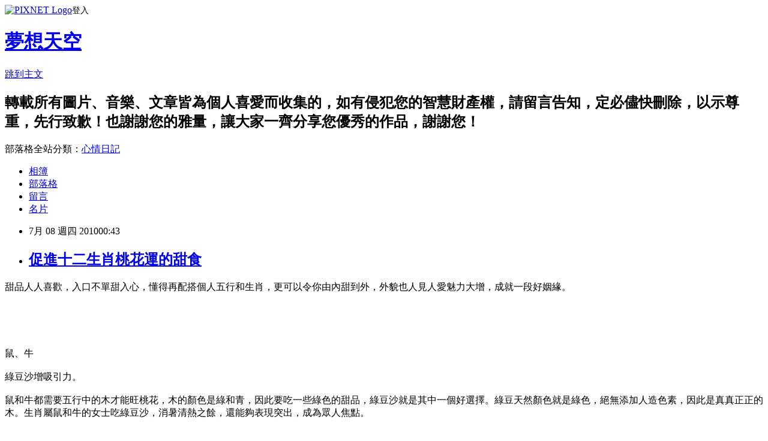

--- FILE ---
content_type: text/html; charset=utf-8
request_url: https://cderty2003.pixnet.net/blog/posts/5052192984
body_size: 26254
content:
<!DOCTYPE html><html lang="zh-TW"><head><meta charSet="utf-8"/><meta name="viewport" content="width=device-width, initial-scale=1"/><link rel="stylesheet" href="https://static.1px.tw/blog-next/_next/static/chunks/b1e52b495cc0137c.css" data-precedence="next"/><link rel="stylesheet" href="https://static.1px.tw/blog-next/public/fix.css?v=202601230842" type="text/css" data-precedence="medium"/><link rel="stylesheet" href="https://s3.1px.tw/blog/theme/choc/iframe-popup.css?v=202601230842" type="text/css" data-precedence="medium"/><link rel="stylesheet" href="https://s3.1px.tw/blog/theme/choc/plugins.min.css?v=202601230842" type="text/css" data-precedence="medium"/><link rel="stylesheet" href="https://s3.1px.tw/blog/theme/choc/openid-comment.css?v=202601230842" type="text/css" data-precedence="medium"/><link rel="stylesheet" href="https://s3.1px.tw/blog/theme/choc/style.min.css?v=202601230842" type="text/css" data-precedence="medium"/><link rel="stylesheet" href="https://s3.1px.tw/blog/theme/choc/main.min.css?v=202601230842" type="text/css" data-precedence="medium"/><link rel="stylesheet" href="https://pimg.1px.tw/cderty2003/assets/cderty2003.css?v=202601230842" type="text/css" data-precedence="medium"/><link rel="stylesheet" href="https://s3.1px.tw/blog/theme/choc/author-info.css?v=202601230842" type="text/css" data-precedence="medium"/><link rel="stylesheet" href="https://s3.1px.tw/blog/theme/choc/idlePop.min.css?v=202601230842" type="text/css" data-precedence="medium"/><link rel="preload" as="script" fetchPriority="low" href="https://static.1px.tw/blog-next/_next/static/chunks/94688e2baa9fea03.js"/><script src="https://static.1px.tw/blog-next/_next/static/chunks/41eaa5427c45ebcc.js" async=""></script><script src="https://static.1px.tw/blog-next/_next/static/chunks/e2c6231760bc85bd.js" async=""></script><script src="https://static.1px.tw/blog-next/_next/static/chunks/94bde6376cf279be.js" async=""></script><script src="https://static.1px.tw/blog-next/_next/static/chunks/426b9d9d938a9eb4.js" async=""></script><script src="https://static.1px.tw/blog-next/_next/static/chunks/turbopack-5021d21b4b170dda.js" async=""></script><script src="https://static.1px.tw/blog-next/_next/static/chunks/ff1a16fafef87110.js" async=""></script><script src="https://static.1px.tw/blog-next/_next/static/chunks/e308b2b9ce476a3e.js" async=""></script><script src="https://static.1px.tw/blog-next/_next/static/chunks/169ce1e25068f8ff.js" async=""></script><script src="https://static.1px.tw/blog-next/_next/static/chunks/d3c6eed28c1dd8e2.js" async=""></script><script src="https://static.1px.tw/blog-next/_next/static/chunks/d4d39cfc2a072218.js" async=""></script><script src="https://static.1px.tw/blog-next/_next/static/chunks/6a5d72c05b9cd4ba.js" async=""></script><script src="https://static.1px.tw/blog-next/_next/static/chunks/8af6103cf1375f47.js" async=""></script><script src="https://static.1px.tw/blog-next/_next/static/chunks/e90cbf588986111c.js" async=""></script><script src="https://static.1px.tw/blog-next/_next/static/chunks/6fc86f1438482192.js" async=""></script><script src="https://static.1px.tw/blog-next/_next/static/chunks/6d1100e43ad18157.js" async=""></script><script src="https://static.1px.tw/blog-next/_next/static/chunks/c2622454eda6e045.js" async=""></script><script src="https://static.1px.tw/blog-next/_next/static/chunks/ed01c75076819ebd.js" async=""></script><script src="https://static.1px.tw/blog-next/_next/static/chunks/a4df8fc19a9a82e6.js" async=""></script><title>促進十二生肖桃花運的甜食</title><meta name="description" content="甜品人人喜歡，入口不單甜入心，懂得再配搭個人五行和生肖，更可以令你由內甜到外，外貌也人見人愛魅力大增，成就一段好姻緣。"/><meta name="author" content="夢想天空"/><meta name="google-adsense-platform-account" content="pub-2647689032095179"/><meta name="fb:app_id" content="101730233200171"/><link rel="canonical" href="https://cderty2003.pixnet.net/blog/posts/5052192984"/><meta property="og:title" content="促進十二生肖桃花運的甜食"/><meta property="og:description" content="甜品人人喜歡，入口不單甜入心，懂得再配搭個人五行和生肖，更可以令你由內甜到外，外貌也人見人愛魅力大增，成就一段好姻緣。"/><meta property="og:url" content="https://cderty2003.pixnet.net/blog/posts/5052192984"/><meta property="og:image" content="https://s3.1px.tw/blog/common/avatar/blog_cover_light.jpg"/><meta property="og:type" content="article"/><meta name="twitter:card" content="summary_large_image"/><meta name="twitter:title" content="促進十二生肖桃花運的甜食"/><meta name="twitter:description" content="甜品人人喜歡，入口不單甜入心，懂得再配搭個人五行和生肖，更可以令你由內甜到外，外貌也人見人愛魅力大增，成就一段好姻緣。"/><meta name="twitter:image" content="https://s3.1px.tw/blog/common/avatar/blog_cover_light.jpg"/><link rel="icon" href="/favicon.ico?favicon.a62c60e0.ico" sizes="32x32" type="image/x-icon"/><script src="https://static.1px.tw/blog-next/_next/static/chunks/a6dad97d9634a72d.js" noModule=""></script></head><body><!--$--><!--/$--><!--$?--><template id="B:0"></template><!--/$--><script>requestAnimationFrame(function(){$RT=performance.now()});</script><script src="https://static.1px.tw/blog-next/_next/static/chunks/94688e2baa9fea03.js" id="_R_" async=""></script><div hidden id="S:0"><script id="pixnet-vars">
        window.PIXNET = {
          post_id: "5052192984",
          name: "cderty2003",
          user_id: 0,
          blog_id: "2377166",
          display_ads: true,
          ad_options: {"chictrip":false}
        };
      </script><script type="text/javascript" src="https://code.jquery.com/jquery-latest.min.js"></script><script id="json-ld-article-script" type="application/ld+json">{"@context":"https:\u002F\u002Fschema.org","@type":"BlogPosting","isAccessibleForFree":true,"mainEntityOfPage":{"@type":"WebPage","@id":"https:\u002F\u002Fcderty2003.pixnet.net\u002Fblog\u002Fposts\u002F5052192984"},"headline":"促進十二生肖桃花運的甜食","description":"\u003C!-- Origin Article URL: http:\u002F\u002Fwww.wretch.cc\u002Fblog\u002Fcderty\u002F26969886 --\u003E\u003Cbr\u003E甜品人人喜歡，入口不單甜入心，懂得再配搭個人五行和生肖，更可以令你由內甜到外，外貌也人見人愛魅力大增，成就一段好姻緣。\u003Cbr\u003E","articleBody":"\u003C!-- Origin Article URL: http:\u002F\u002Fwww.wretch.cc\u002Fblog\u002Fcderty\u002F26969886 --\u003E\n甜品人人喜歡，入口不單甜入心，懂得再配搭個人五行和生肖，更可以令你由內甜到外，外貌也人見人愛魅力大增，成就一段好姻緣。\u003Cbr \u002F\u003E\n\u003Cbr \u002F\u003E\n\u003Cbr \u002F\u003E\n\u003Cbr \u002F\u003E\n\u003Cbr \u002F\u003E\n\u003Cbr \u002F\u003E\n鼠、牛\u003Cbr \u002F\u003E\n\u003Cbr \u002F\u003E\n綠豆沙增吸引力。\u003Cbr \u002F\u003E\n\u003Cbr \u002F\u003E\n鼠和牛都需要五行中的木才能旺桃花，木的顏色是綠和青，因此要吃一些綠色的甜品，綠豆沙就是其中一個好選擇。綠豆天然顏色就是綠色，絕無添加人造色素，因此是真真正正的木。生肖屬鼠和牛的女士吃綠豆沙，消暑清熱之餘，還能夠表現突出，成為眾人焦點。\u003Cbr \u002F\u003E\n\u003Cbr \u002F\u003E\n\u003Cbr \u002F\u003E\n\u003Cbr \u002F\u003E\n\u003Cbr \u002F\u003E\n\u003Cbr \u002F\u003E\n虎、蛇、猴\u003Cbr \u002F\u003E\n\u003Cbr \u002F\u003E\n千層糕感情倍增。\u003Cbr \u002F\u003E\n\u003Cbr \u002F\u003E\n愛情遇到阻滯的虎人、蛇人和猴人，可以吃一些屬土的甜品，即是指所有黃色的甜品，當時得令的人氣屬糕;至於芒果布甸、芒果西米露也是好選擇。食了屬木的甜品後，與情人的感情自然大大增進。\u003Cbr \u002F\u003E\n\u003Cbr \u002F\u003E\n\u003Cbr \u002F\u003E\n\u003Cbr \u002F\u003E\n\u003Cbr \u002F\u003E\n\u003Cbr \u002F\u003E\n兔、龍\u003Cbr \u002F\u003E\n\u003Cbr \u002F\u003E\n芝麻雪糕鞏固感情。\u003Cbr \u002F\u003E\n\u003Cbr \u002F\u003E\n兔人和龍人今年的人緣運本己不錯，假如能夠再加強多一點，人緣大盛可以令工作更加順利，事事有貴人出手幫助。龍人今年感情不穩定，更加要食多點甜品來增加桃花，鞏固與情人的關係。兔人和龍人要吃黑、灰或藍等顏色的屬水甜品，最常見就有芝麻雪糕和芝麻糊。\u003Cbr \u002F\u003E\n\u003Cbr \u002F\u003E\n\u003Cbr \u002F\u003E\n\u003Cbr \u002F\u003E\n\u003Cbr \u002F\u003E\n\u003Cbr \u002F\u003E\n馬、羊\u003Cbr \u002F\u003E\n\u003Cbr \u002F\u003E\n蓮子豆腐竹糖水甜蜜溫馨。\u003Cbr \u002F\u003E\n\u003Cbr \u002F\u003E\n對於屬馬和羊的朋友，五行中的金可以帶來桃花，愛情與人緣皆得益。屬金的甜品顏色必須為金、銀或白色，其中又以白色甜品為多，最常見有椰汁西米露。若果近期和情侶發生磨擦產生芥蒂，食多幾碗蓮子腐竹糖水有助加速雙方和解，回復甜蜜溫馨的關係。\u003Cbr \u002F\u003E\n\u003Cbr \u002F\u003E\n\u003Cbr \u002F\u003E\n\u003Cbr \u002F\u003E\n\u003Cbr \u002F\u003E\n\u003Cbr \u002F\u003E\n雞、狗、豬\u003Cbr \u002F\u003E\n\u003Cbr \u002F\u003E\n草莓果凍人見人愛。\u003Cbr \u002F\u003E\n\u003Cbr \u002F\u003E\n屬雞和豬的人如果想擴闊生活圈子和改善人緣運，紅色屬火的甜品就可以給予一定的幫助。火可以助雞人和豬人增加桃花，在別人眼中顯得人見人愛。屬火的甜品，主要顏色是紅、橙及紫，品嘗草莓果凍、鮮燈鎹喱不但消暑醒神，亦令你艷光四射。甜酸苦辣咸等五味，原來也各有五行屬性，對於改善桃花運一樣有功效。在五行中屬於火，代表熱情。生肖屬雞、狗和豬的人多吃點辣可以改善人緣，其中以吃紅色的咖喱或辣椒醬功效最好，因為紅色也屬火，火愈多人緣就愈好。","image":[],"author":{"@type":"Person","name":"夢想天空","url":"https:\u002F\u002Fwww.pixnet.net\u002Fpcard\u002Fcderty2003"},"publisher":{"@type":"Organization","name":"夢想天空","logo":{"@type":"ImageObject","url":"https:\u002F\u002Fs3.1px.tw\u002Fblog\u002Fcommon\u002Favatar\u002Fblog_cover_light.jpg"}},"datePublished":"2010-07-07T16:43:00.000Z","dateModified":"","keywords":[],"articleSection":"【轉載】生肖&血型&姓名學&相術"}</script><template id="P:1"></template><template id="P:2"></template><template id="P:3"></template><section aria-label="Notifications alt+T" tabindex="-1" aria-live="polite" aria-relevant="additions text" aria-atomic="false"></section></div><script>(self.__next_f=self.__next_f||[]).push([0])</script><script>self.__next_f.push([1,"1:\"$Sreact.fragment\"\n3:I[39756,[\"https://static.1px.tw/blog-next/_next/static/chunks/ff1a16fafef87110.js\",\"https://static.1px.tw/blog-next/_next/static/chunks/e308b2b9ce476a3e.js\"],\"default\"]\n4:I[53536,[\"https://static.1px.tw/blog-next/_next/static/chunks/ff1a16fafef87110.js\",\"https://static.1px.tw/blog-next/_next/static/chunks/e308b2b9ce476a3e.js\"],\"default\"]\n6:I[97367,[\"https://static.1px.tw/blog-next/_next/static/chunks/ff1a16fafef87110.js\",\"https://static.1px.tw/blog-next/_next/static/chunks/e308b2b9ce476a3e.js\"],\"OutletBoundary\"]\n8:I[97367,[\"https://static.1px.tw/blog-next/_next/static/chunks/ff1a16fafef87110.js\",\"https://static.1px.tw/blog-next/_next/static/chunks/e308b2b9ce476a3e.js\"],\"ViewportBoundary\"]\na:I[97367,[\"https://static.1px.tw/blog-next/_next/static/chunks/ff1a16fafef87110.js\",\"https://static.1px.tw/blog-next/_next/static/chunks/e308b2b9ce476a3e.js\"],\"MetadataBoundary\"]\nc:I[63491,[\"https://static.1px.tw/blog-next/_next/static/chunks/169ce1e25068f8ff.js\",\"https://static.1px.tw/blog-next/_next/static/chunks/d3c6eed28c1dd8e2.js\"],\"default\"]\n:HL[\"https://static.1px.tw/blog-next/_next/static/chunks/b1e52b495cc0137c.css\",\"style\"]\n"])</script><script>self.__next_f.push([1,"0:{\"P\":null,\"b\":\"JQ_Jy432Rf5mCJvB01Y9Z\",\"c\":[\"\",\"blog\",\"posts\",\"5052192984\"],\"q\":\"\",\"i\":false,\"f\":[[[\"\",{\"children\":[\"blog\",{\"children\":[\"posts\",{\"children\":[[\"id\",\"5052192984\",\"d\"],{\"children\":[\"__PAGE__\",{}]}]}]}]},\"$undefined\",\"$undefined\",true],[[\"$\",\"$1\",\"c\",{\"children\":[[[\"$\",\"script\",\"script-0\",{\"src\":\"https://static.1px.tw/blog-next/_next/static/chunks/d4d39cfc2a072218.js\",\"async\":true,\"nonce\":\"$undefined\"}],[\"$\",\"script\",\"script-1\",{\"src\":\"https://static.1px.tw/blog-next/_next/static/chunks/6a5d72c05b9cd4ba.js\",\"async\":true,\"nonce\":\"$undefined\"}],[\"$\",\"script\",\"script-2\",{\"src\":\"https://static.1px.tw/blog-next/_next/static/chunks/8af6103cf1375f47.js\",\"async\":true,\"nonce\":\"$undefined\"}]],\"$L2\"]}],{\"children\":[[\"$\",\"$1\",\"c\",{\"children\":[null,[\"$\",\"$L3\",null,{\"parallelRouterKey\":\"children\",\"error\":\"$undefined\",\"errorStyles\":\"$undefined\",\"errorScripts\":\"$undefined\",\"template\":[\"$\",\"$L4\",null,{}],\"templateStyles\":\"$undefined\",\"templateScripts\":\"$undefined\",\"notFound\":\"$undefined\",\"forbidden\":\"$undefined\",\"unauthorized\":\"$undefined\"}]]}],{\"children\":[[\"$\",\"$1\",\"c\",{\"children\":[null,[\"$\",\"$L3\",null,{\"parallelRouterKey\":\"children\",\"error\":\"$undefined\",\"errorStyles\":\"$undefined\",\"errorScripts\":\"$undefined\",\"template\":[\"$\",\"$L4\",null,{}],\"templateStyles\":\"$undefined\",\"templateScripts\":\"$undefined\",\"notFound\":\"$undefined\",\"forbidden\":\"$undefined\",\"unauthorized\":\"$undefined\"}]]}],{\"children\":[[\"$\",\"$1\",\"c\",{\"children\":[null,[\"$\",\"$L3\",null,{\"parallelRouterKey\":\"children\",\"error\":\"$undefined\",\"errorStyles\":\"$undefined\",\"errorScripts\":\"$undefined\",\"template\":[\"$\",\"$L4\",null,{}],\"templateStyles\":\"$undefined\",\"templateScripts\":\"$undefined\",\"notFound\":\"$undefined\",\"forbidden\":\"$undefined\",\"unauthorized\":\"$undefined\"}]]}],{\"children\":[[\"$\",\"$1\",\"c\",{\"children\":[\"$L5\",[[\"$\",\"link\",\"0\",{\"rel\":\"stylesheet\",\"href\":\"https://static.1px.tw/blog-next/_next/static/chunks/b1e52b495cc0137c.css\",\"precedence\":\"next\",\"crossOrigin\":\"$undefined\",\"nonce\":\"$undefined\"}],[\"$\",\"script\",\"script-0\",{\"src\":\"https://static.1px.tw/blog-next/_next/static/chunks/6fc86f1438482192.js\",\"async\":true,\"nonce\":\"$undefined\"}],[\"$\",\"script\",\"script-1\",{\"src\":\"https://static.1px.tw/blog-next/_next/static/chunks/6d1100e43ad18157.js\",\"async\":true,\"nonce\":\"$undefined\"}],[\"$\",\"script\",\"script-2\",{\"src\":\"https://static.1px.tw/blog-next/_next/static/chunks/c2622454eda6e045.js\",\"async\":true,\"nonce\":\"$undefined\"}],[\"$\",\"script\",\"script-3\",{\"src\":\"https://static.1px.tw/blog-next/_next/static/chunks/ed01c75076819ebd.js\",\"async\":true,\"nonce\":\"$undefined\"}],[\"$\",\"script\",\"script-4\",{\"src\":\"https://static.1px.tw/blog-next/_next/static/chunks/a4df8fc19a9a82e6.js\",\"async\":true,\"nonce\":\"$undefined\"}]],[\"$\",\"$L6\",null,{\"children\":\"$@7\"}]]}],{},null,false,false]},null,false,false]},null,false,false]},null,false,false]},null,false,false],[\"$\",\"$1\",\"h\",{\"children\":[null,[\"$\",\"$L8\",null,{\"children\":\"$@9\"}],[\"$\",\"$La\",null,{\"children\":\"$@b\"}],null]}],false]],\"m\":\"$undefined\",\"G\":[\"$c\",[]],\"S\":false}\n"])</script><script>self.__next_f.push([1,"9:[[\"$\",\"meta\",\"0\",{\"charSet\":\"utf-8\"}],[\"$\",\"meta\",\"1\",{\"name\":\"viewport\",\"content\":\"width=device-width, initial-scale=1\"}]]\n"])</script><script>self.__next_f.push([1,"d:I[79520,[\"https://static.1px.tw/blog-next/_next/static/chunks/d4d39cfc2a072218.js\",\"https://static.1px.tw/blog-next/_next/static/chunks/6a5d72c05b9cd4ba.js\",\"https://static.1px.tw/blog-next/_next/static/chunks/8af6103cf1375f47.js\"],\"\"]\n10:I[2352,[\"https://static.1px.tw/blog-next/_next/static/chunks/d4d39cfc2a072218.js\",\"https://static.1px.tw/blog-next/_next/static/chunks/6a5d72c05b9cd4ba.js\",\"https://static.1px.tw/blog-next/_next/static/chunks/8af6103cf1375f47.js\"],\"AdultWarningModal\"]\n11:I[69182,[\"https://static.1px.tw/blog-next/_next/static/chunks/d4d39cfc2a072218.js\",\"https://static.1px.tw/blog-next/_next/static/chunks/6a5d72c05b9cd4ba.js\",\"https://static.1px.tw/blog-next/_next/static/chunks/8af6103cf1375f47.js\"],\"HydrationComplete\"]\n12:I[12985,[\"https://static.1px.tw/blog-next/_next/static/chunks/d4d39cfc2a072218.js\",\"https://static.1px.tw/blog-next/_next/static/chunks/6a5d72c05b9cd4ba.js\",\"https://static.1px.tw/blog-next/_next/static/chunks/8af6103cf1375f47.js\"],\"NuqsAdapter\"]\n13:I[82782,[\"https://static.1px.tw/blog-next/_next/static/chunks/d4d39cfc2a072218.js\",\"https://static.1px.tw/blog-next/_next/static/chunks/6a5d72c05b9cd4ba.js\",\"https://static.1px.tw/blog-next/_next/static/chunks/8af6103cf1375f47.js\"],\"RefineContext\"]\n14:I[29306,[\"https://static.1px.tw/blog-next/_next/static/chunks/d4d39cfc2a072218.js\",\"https://static.1px.tw/blog-next/_next/static/chunks/6a5d72c05b9cd4ba.js\",\"https://static.1px.tw/blog-next/_next/static/chunks/8af6103cf1375f47.js\",\"https://static.1px.tw/blog-next/_next/static/chunks/e90cbf588986111c.js\",\"https://static.1px.tw/blog-next/_next/static/chunks/d3c6eed28c1dd8e2.js\"],\"default\"]\n2:[\"$\",\"html\",null,{\"lang\":\"zh-TW\",\"children\":[[\"$\",\"$Ld\",null,{\"id\":\"google-tag-manager\",\"strategy\":\"afterInteractive\",\"children\":\"\\n(function(w,d,s,l,i){w[l]=w[l]||[];w[l].push({'gtm.start':\\nnew Date().getTime(),event:'gtm.js'});var f=d.getElementsByTagName(s)[0],\\nj=d.createElement(s),dl=l!='dataLayer'?'\u0026l='+l:'';j.async=true;j.src=\\n'https://www.googletagmanager.com/gtm.js?id='+i+dl;f.parentNode.insertBefore(j,f);\\n})(window,document,'script','dataLayer','GTM-TRLQMPKX');\\n  \"}],\"$Le\",\"$Lf\",[\"$\",\"body\",null,{\"children\":[[\"$\",\"$L10\",null,{\"display\":false}],[\"$\",\"$L11\",null,{}],[\"$\",\"$L12\",null,{\"children\":[\"$\",\"$L13\",null,{\"children\":[\"$\",\"$L3\",null,{\"parallelRouterKey\":\"children\",\"error\":\"$undefined\",\"errorStyles\":\"$undefined\",\"errorScripts\":\"$undefined\",\"template\":[\"$\",\"$L4\",null,{}],\"templateStyles\":\"$undefined\",\"templateScripts\":\"$undefined\",\"notFound\":[[\"$\",\"$L14\",null,{}],[]],\"forbidden\":\"$undefined\",\"unauthorized\":\"$undefined\"}]}]}]]}]]}]\n"])</script><script>self.__next_f.push([1,"e:null\nf:null\n"])</script><script>self.__next_f.push([1,"16:I[27201,[\"https://static.1px.tw/blog-next/_next/static/chunks/ff1a16fafef87110.js\",\"https://static.1px.tw/blog-next/_next/static/chunks/e308b2b9ce476a3e.js\"],\"IconMark\"]\n5:[[\"$\",\"script\",null,{\"id\":\"pixnet-vars\",\"children\":\"\\n        window.PIXNET = {\\n          post_id: \\\"5052192984\\\",\\n          name: \\\"cderty2003\\\",\\n          user_id: 0,\\n          blog_id: \\\"2377166\\\",\\n          display_ads: true,\\n          ad_options: {\\\"chictrip\\\":false}\\n        };\\n      \"}],\"$L15\"]\n"])</script><script>self.__next_f.push([1,"b:[[\"$\",\"title\",\"0\",{\"children\":\"促進十二生肖桃花運的甜食\"}],[\"$\",\"meta\",\"1\",{\"name\":\"description\",\"content\":\"甜品人人喜歡，入口不單甜入心，懂得再配搭個人五行和生肖，更可以令你由內甜到外，外貌也人見人愛魅力大增，成就一段好姻緣。\"}],[\"$\",\"meta\",\"2\",{\"name\":\"author\",\"content\":\"夢想天空\"}],[\"$\",\"meta\",\"3\",{\"name\":\"google-adsense-platform-account\",\"content\":\"pub-2647689032095179\"}],[\"$\",\"meta\",\"4\",{\"name\":\"fb:app_id\",\"content\":\"101730233200171\"}],[\"$\",\"link\",\"5\",{\"rel\":\"canonical\",\"href\":\"https://cderty2003.pixnet.net/blog/posts/5052192984\"}],[\"$\",\"meta\",\"6\",{\"property\":\"og:title\",\"content\":\"促進十二生肖桃花運的甜食\"}],[\"$\",\"meta\",\"7\",{\"property\":\"og:description\",\"content\":\"甜品人人喜歡，入口不單甜入心，懂得再配搭個人五行和生肖，更可以令你由內甜到外，外貌也人見人愛魅力大增，成就一段好姻緣。\"}],[\"$\",\"meta\",\"8\",{\"property\":\"og:url\",\"content\":\"https://cderty2003.pixnet.net/blog/posts/5052192984\"}],[\"$\",\"meta\",\"9\",{\"property\":\"og:image\",\"content\":\"https://s3.1px.tw/blog/common/avatar/blog_cover_light.jpg\"}],[\"$\",\"meta\",\"10\",{\"property\":\"og:type\",\"content\":\"article\"}],[\"$\",\"meta\",\"11\",{\"name\":\"twitter:card\",\"content\":\"summary_large_image\"}],[\"$\",\"meta\",\"12\",{\"name\":\"twitter:title\",\"content\":\"促進十二生肖桃花運的甜食\"}],[\"$\",\"meta\",\"13\",{\"name\":\"twitter:description\",\"content\":\"甜品人人喜歡，入口不單甜入心，懂得再配搭個人五行和生肖，更可以令你由內甜到外，外貌也人見人愛魅力大增，成就一段好姻緣。\"}],[\"$\",\"meta\",\"14\",{\"name\":\"twitter:image\",\"content\":\"https://s3.1px.tw/blog/common/avatar/blog_cover_light.jpg\"}],[\"$\",\"link\",\"15\",{\"rel\":\"icon\",\"href\":\"/favicon.ico?favicon.a62c60e0.ico\",\"sizes\":\"32x32\",\"type\":\"image/x-icon\"}],[\"$\",\"$L16\",\"16\",{}]]\n"])</script><script>self.__next_f.push([1,"7:null\n"])</script><script>self.__next_f.push([1,":HL[\"https://static.1px.tw/blog-next/public/fix.css?v=202601230842\",\"style\",{\"type\":\"text/css\"}]\n:HL[\"https://s3.1px.tw/blog/theme/choc/iframe-popup.css?v=202601230842\",\"style\",{\"type\":\"text/css\"}]\n:HL[\"https://s3.1px.tw/blog/theme/choc/plugins.min.css?v=202601230842\",\"style\",{\"type\":\"text/css\"}]\n:HL[\"https://s3.1px.tw/blog/theme/choc/openid-comment.css?v=202601230842\",\"style\",{\"type\":\"text/css\"}]\n:HL[\"https://s3.1px.tw/blog/theme/choc/style.min.css?v=202601230842\",\"style\",{\"type\":\"text/css\"}]\n:HL[\"https://s3.1px.tw/blog/theme/choc/main.min.css?v=202601230842\",\"style\",{\"type\":\"text/css\"}]\n:HL[\"https://pimg.1px.tw/cderty2003/assets/cderty2003.css?v=202601230842\",\"style\",{\"type\":\"text/css\"}]\n:HL[\"https://s3.1px.tw/blog/theme/choc/author-info.css?v=202601230842\",\"style\",{\"type\":\"text/css\"}]\n:HL[\"https://s3.1px.tw/blog/theme/choc/idlePop.min.css?v=202601230842\",\"style\",{\"type\":\"text/css\"}]\n17:T1219,"])</script><script>self.__next_f.push([1,"{\"@context\":\"https:\\u002F\\u002Fschema.org\",\"@type\":\"BlogPosting\",\"isAccessibleForFree\":true,\"mainEntityOfPage\":{\"@type\":\"WebPage\",\"@id\":\"https:\\u002F\\u002Fcderty2003.pixnet.net\\u002Fblog\\u002Fposts\\u002F5052192984\"},\"headline\":\"促進十二生肖桃花運的甜食\",\"description\":\"\\u003C!-- Origin Article URL: http:\\u002F\\u002Fwww.wretch.cc\\u002Fblog\\u002Fcderty\\u002F26969886 --\\u003E\\u003Cbr\\u003E甜品人人喜歡，入口不單甜入心，懂得再配搭個人五行和生肖，更可以令你由內甜到外，外貌也人見人愛魅力大增，成就一段好姻緣。\\u003Cbr\\u003E\",\"articleBody\":\"\\u003C!-- Origin Article URL: http:\\u002F\\u002Fwww.wretch.cc\\u002Fblog\\u002Fcderty\\u002F26969886 --\\u003E\\n甜品人人喜歡，入口不單甜入心，懂得再配搭個人五行和生肖，更可以令你由內甜到外，外貌也人見人愛魅力大增，成就一段好姻緣。\\u003Cbr \\u002F\\u003E\\n\\u003Cbr \\u002F\\u003E\\n\\u003Cbr \\u002F\\u003E\\n\\u003Cbr \\u002F\\u003E\\n\\u003Cbr \\u002F\\u003E\\n\\u003Cbr \\u002F\\u003E\\n鼠、牛\\u003Cbr \\u002F\\u003E\\n\\u003Cbr \\u002F\\u003E\\n綠豆沙增吸引力。\\u003Cbr \\u002F\\u003E\\n\\u003Cbr \\u002F\\u003E\\n鼠和牛都需要五行中的木才能旺桃花，木的顏色是綠和青，因此要吃一些綠色的甜品，綠豆沙就是其中一個好選擇。綠豆天然顏色就是綠色，絕無添加人造色素，因此是真真正正的木。生肖屬鼠和牛的女士吃綠豆沙，消暑清熱之餘，還能夠表現突出，成為眾人焦點。\\u003Cbr \\u002F\\u003E\\n\\u003Cbr \\u002F\\u003E\\n\\u003Cbr \\u002F\\u003E\\n\\u003Cbr \\u002F\\u003E\\n\\u003Cbr \\u002F\\u003E\\n\\u003Cbr \\u002F\\u003E\\n虎、蛇、猴\\u003Cbr \\u002F\\u003E\\n\\u003Cbr \\u002F\\u003E\\n千層糕感情倍增。\\u003Cbr \\u002F\\u003E\\n\\u003Cbr \\u002F\\u003E\\n愛情遇到阻滯的虎人、蛇人和猴人，可以吃一些屬土的甜品，即是指所有黃色的甜品，當時得令的人氣屬糕;至於芒果布甸、芒果西米露也是好選擇。食了屬木的甜品後，與情人的感情自然大大增進。\\u003Cbr \\u002F\\u003E\\n\\u003Cbr \\u002F\\u003E\\n\\u003Cbr \\u002F\\u003E\\n\\u003Cbr \\u002F\\u003E\\n\\u003Cbr \\u002F\\u003E\\n\\u003Cbr \\u002F\\u003E\\n兔、龍\\u003Cbr \\u002F\\u003E\\n\\u003Cbr \\u002F\\u003E\\n芝麻雪糕鞏固感情。\\u003Cbr \\u002F\\u003E\\n\\u003Cbr \\u002F\\u003E\\n兔人和龍人今年的人緣運本己不錯，假如能夠再加強多一點，人緣大盛可以令工作更加順利，事事有貴人出手幫助。龍人今年感情不穩定，更加要食多點甜品來增加桃花，鞏固與情人的關係。兔人和龍人要吃黑、灰或藍等顏色的屬水甜品，最常見就有芝麻雪糕和芝麻糊。\\u003Cbr \\u002F\\u003E\\n\\u003Cbr \\u002F\\u003E\\n\\u003Cbr \\u002F\\u003E\\n\\u003Cbr \\u002F\\u003E\\n\\u003Cbr \\u002F\\u003E\\n\\u003Cbr \\u002F\\u003E\\n馬、羊\\u003Cbr \\u002F\\u003E\\n\\u003Cbr \\u002F\\u003E\\n蓮子豆腐竹糖水甜蜜溫馨。\\u003Cbr \\u002F\\u003E\\n\\u003Cbr \\u002F\\u003E\\n對於屬馬和羊的朋友，五行中的金可以帶來桃花，愛情與人緣皆得益。屬金的甜品顏色必須為金、銀或白色，其中又以白色甜品為多，最常見有椰汁西米露。若果近期和情侶發生磨擦產生芥蒂，食多幾碗蓮子腐竹糖水有助加速雙方和解，回復甜蜜溫馨的關係。\\u003Cbr \\u002F\\u003E\\n\\u003Cbr \\u002F\\u003E\\n\\u003Cbr \\u002F\\u003E\\n\\u003Cbr \\u002F\\u003E\\n\\u003Cbr \\u002F\\u003E\\n\\u003Cbr \\u002F\\u003E\\n雞、狗、豬\\u003Cbr \\u002F\\u003E\\n\\u003Cbr \\u002F\\u003E\\n草莓果凍人見人愛。\\u003Cbr \\u002F\\u003E\\n\\u003Cbr \\u002F\\u003E\\n屬雞和豬的人如果想擴闊生活圈子和改善人緣運，紅色屬火的甜品就可以給予一定的幫助。火可以助雞人和豬人增加桃花，在別人眼中顯得人見人愛。屬火的甜品，主要顏色是紅、橙及紫，品嘗草莓果凍、鮮燈鎹喱不但消暑醒神，亦令你艷光四射。甜酸苦辣咸等五味，原來也各有五行屬性，對於改善桃花運一樣有功效。在五行中屬於火，代表熱情。生肖屬雞、狗和豬的人多吃點辣可以改善人緣，其中以吃紅色的咖喱或辣椒醬功效最好，因為紅色也屬火，火愈多人緣就愈好。\",\"image\":[],\"author\":{\"@type\":\"Person\",\"name\":\"夢想天空\",\"url\":\"https:\\u002F\\u002Fwww.pixnet.net\\u002Fpcard\\u002Fcderty2003\"},\"publisher\":{\"@type\":\"Organization\",\"name\":\"夢想天空\",\"logo\":{\"@type\":\"ImageObject\",\"url\":\"https:\\u002F\\u002Fs3.1px.tw\\u002Fblog\\u002Fcommon\\u002Favatar\\u002Fblog_cover_light.jpg\"}},\"datePublished\":\"2010-07-07T16:43:00.000Z\",\"dateModified\":\"\",\"keywords\":[],\"articleSection\":\"【轉載】生肖\u0026血型\u0026姓名學\u0026相術\"}"])</script><script>self.__next_f.push([1,"15:[[[[\"$\",\"link\",\"https://static.1px.tw/blog-next/public/fix.css?v=202601230842\",{\"rel\":\"stylesheet\",\"href\":\"https://static.1px.tw/blog-next/public/fix.css?v=202601230842\",\"type\":\"text/css\",\"precedence\":\"medium\"}],[\"$\",\"link\",\"https://s3.1px.tw/blog/theme/choc/iframe-popup.css?v=202601230842\",{\"rel\":\"stylesheet\",\"href\":\"https://s3.1px.tw/blog/theme/choc/iframe-popup.css?v=202601230842\",\"type\":\"text/css\",\"precedence\":\"medium\"}],[\"$\",\"link\",\"https://s3.1px.tw/blog/theme/choc/plugins.min.css?v=202601230842\",{\"rel\":\"stylesheet\",\"href\":\"https://s3.1px.tw/blog/theme/choc/plugins.min.css?v=202601230842\",\"type\":\"text/css\",\"precedence\":\"medium\"}],[\"$\",\"link\",\"https://s3.1px.tw/blog/theme/choc/openid-comment.css?v=202601230842\",{\"rel\":\"stylesheet\",\"href\":\"https://s3.1px.tw/blog/theme/choc/openid-comment.css?v=202601230842\",\"type\":\"text/css\",\"precedence\":\"medium\"}],[\"$\",\"link\",\"https://s3.1px.tw/blog/theme/choc/style.min.css?v=202601230842\",{\"rel\":\"stylesheet\",\"href\":\"https://s3.1px.tw/blog/theme/choc/style.min.css?v=202601230842\",\"type\":\"text/css\",\"precedence\":\"medium\"}],[\"$\",\"link\",\"https://s3.1px.tw/blog/theme/choc/main.min.css?v=202601230842\",{\"rel\":\"stylesheet\",\"href\":\"https://s3.1px.tw/blog/theme/choc/main.min.css?v=202601230842\",\"type\":\"text/css\",\"precedence\":\"medium\"}],[\"$\",\"link\",\"https://pimg.1px.tw/cderty2003/assets/cderty2003.css?v=202601230842\",{\"rel\":\"stylesheet\",\"href\":\"https://pimg.1px.tw/cderty2003/assets/cderty2003.css?v=202601230842\",\"type\":\"text/css\",\"precedence\":\"medium\"}],[\"$\",\"link\",\"https://s3.1px.tw/blog/theme/choc/author-info.css?v=202601230842\",{\"rel\":\"stylesheet\",\"href\":\"https://s3.1px.tw/blog/theme/choc/author-info.css?v=202601230842\",\"type\":\"text/css\",\"precedence\":\"medium\"}],[\"$\",\"link\",\"https://s3.1px.tw/blog/theme/choc/idlePop.min.css?v=202601230842\",{\"rel\":\"stylesheet\",\"href\":\"https://s3.1px.tw/blog/theme/choc/idlePop.min.css?v=202601230842\",\"type\":\"text/css\",\"precedence\":\"medium\"}]],[\"$\",\"script\",null,{\"type\":\"text/javascript\",\"src\":\"https://code.jquery.com/jquery-latest.min.js\"}]],[[\"$\",\"script\",null,{\"id\":\"json-ld-article-script\",\"type\":\"application/ld+json\",\"dangerouslySetInnerHTML\":{\"__html\":\"$17\"}}],\"$L18\"],\"$L19\",\"$L1a\"]\n"])</script><script>self.__next_f.push([1,"1b:I[5479,[\"https://static.1px.tw/blog-next/_next/static/chunks/d4d39cfc2a072218.js\",\"https://static.1px.tw/blog-next/_next/static/chunks/6a5d72c05b9cd4ba.js\",\"https://static.1px.tw/blog-next/_next/static/chunks/8af6103cf1375f47.js\",\"https://static.1px.tw/blog-next/_next/static/chunks/6fc86f1438482192.js\",\"https://static.1px.tw/blog-next/_next/static/chunks/6d1100e43ad18157.js\",\"https://static.1px.tw/blog-next/_next/static/chunks/c2622454eda6e045.js\",\"https://static.1px.tw/blog-next/_next/static/chunks/ed01c75076819ebd.js\",\"https://static.1px.tw/blog-next/_next/static/chunks/a4df8fc19a9a82e6.js\"],\"default\"]\n1c:I[38045,[\"https://static.1px.tw/blog-next/_next/static/chunks/d4d39cfc2a072218.js\",\"https://static.1px.tw/blog-next/_next/static/chunks/6a5d72c05b9cd4ba.js\",\"https://static.1px.tw/blog-next/_next/static/chunks/8af6103cf1375f47.js\",\"https://static.1px.tw/blog-next/_next/static/chunks/6fc86f1438482192.js\",\"https://static.1px.tw/blog-next/_next/static/chunks/6d1100e43ad18157.js\",\"https://static.1px.tw/blog-next/_next/static/chunks/c2622454eda6e045.js\",\"https://static.1px.tw/blog-next/_next/static/chunks/ed01c75076819ebd.js\",\"https://static.1px.tw/blog-next/_next/static/chunks/a4df8fc19a9a82e6.js\"],\"ArticleHead\"]\n18:[\"$\",\"script\",null,{\"id\":\"json-ld-breadcrumb-script\",\"type\":\"application/ld+json\",\"dangerouslySetInnerHTML\":{\"__html\":\"{\\\"@context\\\":\\\"https:\\\\u002F\\\\u002Fschema.org\\\",\\\"@type\\\":\\\"BreadcrumbList\\\",\\\"itemListElement\\\":[{\\\"@type\\\":\\\"ListItem\\\",\\\"position\\\":1,\\\"name\\\":\\\"首頁\\\",\\\"item\\\":\\\"https:\\\\u002F\\\\u002Fcderty2003.pixnet.net\\\"},{\\\"@type\\\":\\\"ListItem\\\",\\\"position\\\":2,\\\"name\\\":\\\"部落格\\\",\\\"item\\\":\\\"https:\\\\u002F\\\\u002Fcderty2003.pixnet.net\\\\u002Fblog\\\"},{\\\"@type\\\":\\\"ListItem\\\",\\\"position\\\":3,\\\"name\\\":\\\"文章\\\",\\\"item\\\":\\\"https:\\\\u002F\\\\u002Fcderty2003.pixnet.net\\\\u002Fblog\\\\u002Fposts\\\"},{\\\"@type\\\":\\\"ListItem\\\",\\\"position\\\":4,\\\"name\\\":\\\"促進十二生肖桃花運的甜食\\\",\\\"item\\\":\\\"https:\\\\u002F\\\\u002Fcderty2003.pixnet.net\\\\u002Fblog\\\\u002Fposts\\\\u002F5052192984\\\"}]}\"}}]\n1d:Taaf,\u003c!-- Origin Article URL: http://www.wretch.cc/blog/cderty/26969886 --\u003e\n甜品人人喜歡，入口不單甜入心，懂得再配搭個人五行和生肖，更可以令你由內甜到外，外貌也人見人愛魅力大增，成就一段好姻緣。\u003cbr /\u003e\n\u003cbr /\u003e\n\u003cbr /\u003e\n\u003cbr /\u003e\n\u003cbr /\u003e\n\u003cbr /\u003e\n鼠、牛\u003cbr /\u003e\n\u003cbr /\u003e\n綠豆沙增吸引力。\u003cbr /\u003e\n\u003cbr /\u003e\n鼠和牛都需要五行中的木才能旺桃花，木的顏色是綠和青，因此要吃一些綠色的甜品，綠豆沙就是其中一個好選擇。綠豆天然顏色就是綠色，絕無添加人造色素，因此是真真正正的木。生肖屬鼠和牛的女士吃綠豆沙，消暑清熱之餘，還能夠表現突出，成為眾人焦點。\u003cbr /\u003e\n\u003cbr /\u003e\n\u003cbr /\u003e\n\u003cbr /\u003e\n\u003cbr /\u003e\n\u003cbr /\u003e\n虎、蛇、猴\u003cbr /\u003e\n\u003cbr /\u003e\n千層糕感情倍增。\u003cbr /\u003e\n\u003cbr /\u003e\n愛情遇到阻滯的虎人、蛇人和猴人，可以吃一些屬土的甜品，即是指所有黃色的甜品，當時得令的人氣屬糕;至於芒果布甸、芒果西米露也是好選擇。食了屬木的甜品後，與情人的感情自然大大增進。\u003cbr /\u003e\n\u003cbr /\u003e\n\u003cbr /\u003e\n\u003cbr /\u003e\n\u003cbr /\u003e\n\u003cbr /\u003e\n兔、龍\u003cbr /\u003e\n\u003cbr /\u003e\n芝麻雪糕鞏固感情。\u003cbr /\u003e\n\u003cbr /\u003e\n兔人和龍人今年的人緣運本己不錯，假如能夠再加強多一點，人緣大盛可以令工作更加順利，事事有貴人出手幫助。龍人今年感情不穩定，更加要食多點甜品來增加桃花，鞏固與情人的關係。兔人和龍人要吃黑、灰或藍等顏色的屬水甜品，最常見就有芝麻雪糕和芝麻糊。\u003cbr /\u003e\n\u003cbr /\u003e\n\u003cbr /\u003e\n\u003cbr /\u003e\n\u003cbr /\u003e\n\u003cbr /\u003e\n馬、羊\u003cbr /\u003e\n\u003cbr /\u003e\n蓮子豆腐竹糖水甜蜜溫馨。\u003cbr /\u003e\n\u003cbr /\u003e\n對於屬馬和羊的朋友，五行中的金可以帶來桃花，愛情與人緣皆得益。屬金的甜品顏色必須為金、銀或白色，其中又以白色甜品為多，最常見有椰汁西米露。若果近期和情侶發生磨擦產生芥蒂，食多幾碗蓮子腐竹糖水有助加速雙方和解，回復甜蜜溫馨的關係。\u003cbr /\u003e\n\u003cbr /\u003e\n\u003cbr /\u003e\n\u003cbr /\u003e\n\u003cbr /\u003e\n\u003cbr /\u003e\n雞、狗、豬\u003cbr /\u003e\n\u003cb"])</script><script>self.__next_f.push([1,"r /\u003e\n草莓果凍人見人愛。\u003cbr /\u003e\n\u003cbr /\u003e\n屬雞和豬的人如果想擴闊生活圈子和改善人緣運，紅色屬火的甜品就可以給予一定的幫助。火可以助雞人和豬人增加桃花，在別人眼中顯得人見人愛。屬火的甜品，主要顏色是紅、橙及紫，品嘗草莓果凍、鮮燈鎹喱不但消暑醒神，亦令你艷光四射。甜酸苦辣咸等五味，原來也各有五行屬性，對於改善桃花運一樣有功效。在五行中屬於火，代表熱情。生肖屬雞、狗和豬的人多吃點辣可以改善人緣，其中以吃紅色的咖喱或辣椒醬功效最好，因為紅色也屬火，火愈多人緣就愈好。1e:Ta69, 甜品人人喜歡，入口不單甜入心，懂得再配搭個人五行和生肖，更可以令你由內甜到外，外貌也人見人愛魅力大增，成就一段好姻緣。\u003cbr /\u003e \u003cbr /\u003e \u003cbr /\u003e \u003cbr /\u003e \u003cbr /\u003e \u003cbr /\u003e 鼠、牛\u003cbr /\u003e \u003cbr /\u003e 綠豆沙增吸引力。\u003cbr /\u003e \u003cbr /\u003e 鼠和牛都需要五行中的木才能旺桃花，木的顏色是綠和青，因此要吃一些綠色的甜品，綠豆沙就是其中一個好選擇。綠豆天然顏色就是綠色，絕無添加人造色素，因此是真真正正的木。生肖屬鼠和牛的女士吃綠豆沙，消暑清熱之餘，還能夠表現突出，成為眾人焦點。\u003cbr /\u003e \u003cbr /\u003e \u003cbr /\u003e \u003cbr /\u003e \u003cbr /\u003e \u003cbr /\u003e 虎、蛇、猴\u003cbr /\u003e \u003cbr /\u003e 千層糕感情倍增。\u003cbr /\u003e \u003cbr /\u003e 愛情遇到阻滯的虎人、蛇人和猴人，可以吃一些屬土的甜品，即是指所有黃色的甜品，當時得令的人氣屬糕;至於芒果布甸、芒果西米露也是好選擇。食了屬木的甜品後，與情人的感情自然大大增進。\u003cbr /\u003e \u003cbr /\u003e \u003cbr /\u003e \u003cbr /\u003e \u003cbr /\u003e \u003cbr /\u003e 兔、龍\u003cbr /\u003e \u003cbr /\u003e 芝麻雪糕鞏固感情。\u003cbr /\u003e \u003cbr /\u003e 兔人和龍人今年的人緣運本己不錯，假如能夠再加強多一點，人緣大盛可以令工作更加順利，事事有貴人出手幫助。龍人今年感情不穩定，更加要食多點甜品來增加桃花，鞏固與情人的關係。兔人和龍人要吃黑、灰或藍等顏色的屬水甜品，最常見就有芝麻雪糕和芝麻糊。\u003cbr /\u003e \u003cbr /\u003e \u003cbr /\u003e \u003cbr /\u003e \u003cbr /\u003e \u003cbr /\u003e 馬、羊\u003cbr /\u003e \u003cbr /\u003e 蓮子豆腐竹糖水甜蜜溫馨。\u003cbr /\u003e \u003cbr /\u003e 對於屬馬和羊的朋友，五行中的金可以帶來桃花，愛情與人緣皆得益。屬金的甜品顏色必須為金、銀或白色，其中又以白色甜品為多，最常見有椰汁西米露。若果近期和情侶發生磨擦產生芥蒂，食多幾碗蓮子腐竹糖水有助加速雙方和解，回復甜蜜溫馨的關係。\u003cbr /\u003e \u003cbr /\u003e \u003cbr /\u003e \u003cbr /\u003e \u003cbr /\u003e \u003cbr /\u003e 雞、狗、豬\u003cbr /\u003e \u003cbr /\u003e 草莓果凍人見人愛。\u003cbr /\u003e \u003cbr /\u003e 屬雞和豬的人如果想擴闊生活圈子和改善人緣運，紅色屬火的甜品就可以給予一定的幫助。火可以助雞人和豬人增加桃花，在別人眼中顯得人見人愛。屬火的甜品，主要顏色是紅、橙及紫，品嘗草莓果凍、鮮燈鎹喱不但消暑醒神，亦令你艷光四射。甜酸苦辣咸等五味，原來也各有五行屬性，對於改善桃花運一樣有功效。在五行中屬於火，代表熱情。生肖屬雞、狗和豬的人多吃點辣可以改善人緣，其中以吃紅色的咖喱或辣椒醬功效最好，因為紅色也屬火，火愈多人緣就愈好。"])</script><script>self.__next_f.push([1,"1a:[\"$\",\"div\",null,{\"className\":\"main-container\",\"children\":[[\"$\",\"div\",null,{\"id\":\"pixnet-ad-before_header\",\"className\":\"pixnet-ad-placement\"}],[\"$\",\"div\",null,{\"id\":\"body-div\",\"children\":[[\"$\",\"div\",null,{\"id\":\"container\",\"children\":[[\"$\",\"div\",null,{\"id\":\"container2\",\"children\":[[\"$\",\"div\",null,{\"id\":\"container3\",\"children\":[[\"$\",\"div\",null,{\"id\":\"header\",\"children\":[[\"$\",\"div\",null,{\"id\":\"banner\",\"children\":[[\"$\",\"h1\",null,{\"children\":[\"$\",\"a\",null,{\"href\":\"https://cderty2003.pixnet.net/blog\",\"children\":\"夢想天空\"}]}],[\"$\",\"p\",null,{\"className\":\"skiplink\",\"children\":[\"$\",\"a\",null,{\"href\":\"#article-area\",\"title\":\"skip the page header to the main content\",\"children\":\"跳到主文\"}]}],[\"$\",\"h2\",null,{\"suppressHydrationWarning\":true,\"dangerouslySetInnerHTML\":{\"__html\":\"轉載所有圖片、音樂、文章皆為個人喜愛而收集的，如有侵犯您的智慧財產權，請留言告知，定必儘快刪除，以示尊重，先行致歉！也謝謝您的雅量，讓大家一齊分享您優秀的作品，謝謝您！\"}}],[\"$\",\"p\",null,{\"id\":\"blog-category\",\"children\":[\"部落格全站分類：\",[\"$\",\"a\",null,{\"href\":\"#\",\"children\":\"心情日記\"}]]}]]}],[\"$\",\"ul\",null,{\"id\":\"navigation\",\"children\":[[\"$\",\"li\",null,{\"className\":\"navigation-links\",\"id\":\"link-album\",\"children\":[\"$\",\"a\",null,{\"href\":\"/albums\",\"title\":\"go to gallery page of this user\",\"children\":\"相簿\"}]}],[\"$\",\"li\",null,{\"className\":\"navigation-links\",\"id\":\"link-blog\",\"children\":[\"$\",\"a\",null,{\"href\":\"https://cderty2003.pixnet.net/blog\",\"title\":\"go to index page of this blog\",\"children\":\"部落格\"}]}],[\"$\",\"li\",null,{\"className\":\"navigation-links\",\"id\":\"link-guestbook\",\"children\":[\"$\",\"a\",null,{\"id\":\"guestbook\",\"data-msg\":\"尚未安裝留言板，無法進行留言\",\"data-action\":\"none\",\"href\":\"#\",\"title\":\"go to guestbook page of this user\",\"children\":\"留言\"}]}],[\"$\",\"li\",null,{\"className\":\"navigation-links\",\"id\":\"link-profile\",\"children\":[\"$\",\"a\",null,{\"href\":\"https://www.pixnet.net/pcard/cderty2003\",\"title\":\"go to profile page of this user\",\"children\":\"名片\"}]}]]}]]}],[\"$\",\"div\",null,{\"id\":\"main\",\"children\":[[\"$\",\"div\",null,{\"id\":\"content\",\"children\":[[\"$\",\"$L1b\",null,{\"data\":\"$undefined\"}],[\"$\",\"div\",null,{\"id\":\"article-area\",\"children\":[\"$\",\"div\",null,{\"id\":\"article-box\",\"children\":[\"$\",\"div\",null,{\"className\":\"article\",\"children\":[[\"$\",\"$L1c\",null,{\"post\":{\"id\":\"5052192984\",\"title\":\"促進十二生肖桃花運的甜食\",\"excerpt\":\"\u003c!-- Origin Article URL: http://www.wretch.cc/blog/cderty/26969886 --\u003e\u003cbr\u003e甜品人人喜歡，入口不單甜入心，懂得再配搭個人五行和生肖，更可以令你由內甜到外，外貌也人見人愛魅力大增，成就一段好姻緣。\u003cbr\u003e\",\"contents\":{\"post_id\":\"5052192984\",\"contents\":\"$1d\",\"sanitized_contents\":\"$1e\",\"created_at\":null,\"updated_at\":null},\"published_at\":1278520980,\"featured\":null,\"category\":{\"id\":\"5001279584\",\"blog_id\":\"2377166\",\"name\":\"【轉載】生肖\u0026血型\u0026姓名學\u0026相術\",\"folder_id\":\"0\",\"post_count\":872,\"sort\":17,\"status\":\"active\",\"frontend\":\"visible\",\"created_at\":0,\"updated_at\":0},\"primaryChannel\":{\"id\":0,\"name\":\"不設分類\",\"slug\":null,\"type_id\":0},\"secondaryChannel\":{\"id\":0,\"name\":\"不設分類\",\"slug\":null,\"type_id\":0},\"tags\":[],\"visibility\":\"public\",\"password_hint\":null,\"friends\":[],\"groups\":[],\"status\":\"active\",\"is_pinned\":0,\"allow_comment\":1,\"comment_visibility\":1,\"comment_permission\":1,\"post_url\":\"https://cderty2003.pixnet.net/blog/posts/5052192984\",\"stats\":{\"post_id\":\"5052192984\",\"views\":18,\"views_today\":0,\"likes\":0,\"link_clicks\":0,\"comments\":0,\"replies\":0,\"created_at\":0,\"updated_at\":0},\"password\":null,\"comments\":[],\"ad_options\":{\"chictrip\":false}}}],\"$L1f\",\"$L20\",\"$L21\"]}]}]}]]}],\"$L22\"]}],\"$L23\"]}],\"$L24\",\"$L25\",\"$L26\",\"$L27\"]}],\"$L28\",\"$L29\",\"$L2a\",\"$L2b\"]}],\"$L2c\",\"$L2d\",\"$L2e\",\"$L2f\"]}]]}]\n"])</script><script>self.__next_f.push([1,"30:I[89076,[\"https://static.1px.tw/blog-next/_next/static/chunks/d4d39cfc2a072218.js\",\"https://static.1px.tw/blog-next/_next/static/chunks/6a5d72c05b9cd4ba.js\",\"https://static.1px.tw/blog-next/_next/static/chunks/8af6103cf1375f47.js\",\"https://static.1px.tw/blog-next/_next/static/chunks/6fc86f1438482192.js\",\"https://static.1px.tw/blog-next/_next/static/chunks/6d1100e43ad18157.js\",\"https://static.1px.tw/blog-next/_next/static/chunks/c2622454eda6e045.js\",\"https://static.1px.tw/blog-next/_next/static/chunks/ed01c75076819ebd.js\",\"https://static.1px.tw/blog-next/_next/static/chunks/a4df8fc19a9a82e6.js\"],\"ArticleContentInner\"]\n31:I[89697,[\"https://static.1px.tw/blog-next/_next/static/chunks/d4d39cfc2a072218.js\",\"https://static.1px.tw/blog-next/_next/static/chunks/6a5d72c05b9cd4ba.js\",\"https://static.1px.tw/blog-next/_next/static/chunks/8af6103cf1375f47.js\",\"https://static.1px.tw/blog-next/_next/static/chunks/6fc86f1438482192.js\",\"https://static.1px.tw/blog-next/_next/static/chunks/6d1100e43ad18157.js\",\"https://static.1px.tw/blog-next/_next/static/chunks/c2622454eda6e045.js\",\"https://static.1px.tw/blog-next/_next/static/chunks/ed01c75076819ebd.js\",\"https://static.1px.tw/blog-next/_next/static/chunks/a4df8fc19a9a82e6.js\"],\"AuthorViews\"]\n32:I[70364,[\"https://static.1px.tw/blog-next/_next/static/chunks/d4d39cfc2a072218.js\",\"https://static.1px.tw/blog-next/_next/static/chunks/6a5d72c05b9cd4ba.js\",\"https://static.1px.tw/blog-next/_next/static/chunks/8af6103cf1375f47.js\",\"https://static.1px.tw/blog-next/_next/static/chunks/6fc86f1438482192.js\",\"https://static.1px.tw/blog-next/_next/static/chunks/6d1100e43ad18157.js\",\"https://static.1px.tw/blog-next/_next/static/chunks/c2622454eda6e045.js\",\"https://static.1px.tw/blog-next/_next/static/chunks/ed01c75076819ebd.js\",\"https://static.1px.tw/blog-next/_next/static/chunks/a4df8fc19a9a82e6.js\"],\"CommentsBlock\"]\n33:I[96195,[\"https://static.1px.tw/blog-next/_next/static/chunks/d4d39cfc2a072218.js\",\"https://static.1px.tw/blog-next/_next/static/chunks/6a5d72c05b9cd4ba.js\",\"https://static.1px.tw/blog-next/_next/static/chunks/8af6103cf1375f47.js\",\"https://static.1px.tw/blog-next/_next/static/chunks/6fc86f1438482192.js\",\"https://static.1px.tw/blog-next/_next/static/chunks/6d1100e43ad18157.js\",\"https://static.1px.tw/blog-next/_next/static/chunks/c2622454eda6e045.js\",\"https://static.1px.tw/blog-next/_next/static/chunks/ed01c75076819ebd.js\",\"https://static.1px.tw/blog-next/_next/static/chunks/a4df8fc19a9a82e6.js\"],\"Widget\"]\n34:I[28541,[\"https://static.1px.tw/blog-next/_next/static/chunks/d4d39cfc2a072218.js\",\"https://static.1px.tw/blog-next/_next/static/chunks/6a5d72c05b9cd4ba.js\",\"https://static.1px.tw/blog-next/_next/static/chunks/8af6103cf1375f47.js\",\"https://static.1px.tw/blog-next/_next/static/chunks/6fc86f1438482192.js\",\"https://static.1px.tw/blog-next/_next/static/chunks/6d1100e43ad18157.js\",\"https://static.1px.tw/blog-next/_next/static/chunks/c2622454eda6e045.js\",\"https://static.1px.tw/blog-next/_next/static/chunks/ed01c75076819ebd.js\",\"https://static.1px.tw/blog-next/_next/static/chunks/a4df8fc19a9a82e6.js\"],\"default\"]\n:HL[\"https://static.1px.tw/blog-next/public/logo_pixnet_ch.svg\",\"image\"]\n"])</script><script>self.__next_f.push([1,"1f:[\"$\",\"div\",null,{\"className\":\"article-body\",\"children\":[[\"$\",\"div\",null,{\"className\":\"article-content\",\"children\":[[\"$\",\"$L30\",null,{\"post\":\"$1a:props:children:1:props:children:0:props:children:0:props:children:0:props:children:1:props:children:0:props:children:1:props:children:props:children:props:children:0:props:post\"}],[\"$\",\"div\",null,{\"className\":\"tag-container-parent\",\"children\":[[\"$\",\"div\",null,{\"className\":\"tag-container article-keyword\",\"data-version\":\"a\",\"children\":[[\"$\",\"div\",null,{\"className\":\"tag__header\",\"children\":[\"$\",\"div\",null,{\"className\":\"tag__header-title\",\"children\":\"文章標籤\"}]}],[\"$\",\"div\",null,{\"className\":\"tag__main\",\"id\":\"article-footer-tags\",\"children\":[]}]]}],[\"$\",\"div\",null,{\"className\":\"tag-container global-keyword\",\"children\":[[\"$\",\"div\",null,{\"className\":\"tag__header\",\"children\":[\"$\",\"div\",null,{\"className\":\"tag__header-title\",\"children\":\"全站熱搜\"}]}],[\"$\",\"div\",null,{\"className\":\"tag__main\",\"children\":[]}]]}]]}],[\"$\",\"div\",null,{\"className\":\"author-profile\",\"children\":[[\"$\",\"div\",null,{\"className\":\"author-profile__header\",\"children\":\"創作者介紹\"}],[\"$\",\"div\",null,{\"className\":\"author-profile__main\",\"id\":\"mixpanel-author-box\",\"children\":[[\"$\",\"a\",null,{\"children\":[\"$\",\"img\",null,{\"className\":\"author-profile__avatar\",\"src\":\"https://pimg.1px.tw/cderty2003/logo/cderty2003.png\",\"alt\":\"創作者 藍色憂鬱 的頭像\",\"loading\":\"lazy\"}]}],[\"$\",\"div\",null,{\"className\":\"author-profile__content\",\"children\":[[\"$\",\"a\",null,{\"className\":\"author-profile__name\",\"children\":\"藍色憂鬱\"}],[\"$\",\"p\",null,{\"className\":\"author-profile__info\",\"children\":\"夢想天空\"}]]}],[\"$\",\"div\",null,{\"className\":\"author-profile__subscribe hoverable\",\"children\":[\"$\",\"button\",null,{\"data-follow-state\":\"關注\",\"className\":\"subscribe-btn member\"}]}]]}]]}]]}],[\"$\",\"p\",null,{\"className\":\"author\",\"children\":[\"藍色憂鬱\",\" 發表在\",\" \",[\"$\",\"a\",null,{\"href\":\"https://www.pixnet.net\",\"children\":\"痞客邦\"}],\" \",[\"$\",\"a\",null,{\"href\":\"#comments\",\"children\":\"留言\"}],\"(\",\"0\",\") \",[\"$\",\"$L31\",null,{\"post\":\"$1a:props:children:1:props:children:0:props:children:0:props:children:0:props:children:1:props:children:0:props:children:1:props:children:props:children:props:children:0:props:post\"}]]}],[\"$\",\"div\",null,{\"id\":\"pixnet-ad-content-left-right-wrapper\",\"children\":[[\"$\",\"div\",null,{\"className\":\"left\"}],[\"$\",\"div\",null,{\"className\":\"right\"}]]}]]}]\n"])</script><script>self.__next_f.push([1,"20:[\"$\",\"div\",null,{\"className\":\"article-footer\",\"children\":[[\"$\",\"ul\",null,{\"className\":\"refer\",\"children\":[[\"$\",\"li\",null,{\"children\":[\"全站分類：\",[\"$\",\"a\",null,{\"href\":\"#\",\"children\":\"$undefined\"}]]}],\" \",[\"$\",\"li\",null,{\"children\":[\"個人分類：\",[\"$\",\"a\",null,{\"href\":\"#\",\"children\":\"【轉載】生肖\u0026血型\u0026姓名學\u0026相術\"}]]}],\" \"]}],[\"$\",\"div\",null,{\"className\":\"back-to-top\",\"children\":[\"$\",\"a\",null,{\"href\":\"#top\",\"title\":\"back to the top of the page\",\"children\":\"▲top\"}]}],[\"$\",\"$L32\",null,{\"comments\":[],\"blog\":{\"blog_id\":\"2377166\",\"urls\":{\"blog_url\":\"https://cderty2003.pixnet.net/blog\",\"album_url\":\"https://cderty2003.pixnet.net/albums\",\"card_url\":\"https://www.pixnet.net/pcard/cderty2003\",\"sitemap_url\":\"https://cderty2003.pixnet.net/sitemap.xml\"},\"name\":\"cderty2003\",\"display_name\":\"夢想天空\",\"description\":\"轉載所有圖片、音樂、文章皆為個人喜愛而收集的，如有侵犯您的智慧財產權，請留言告知，定必儘快刪除，以示尊重，先行致歉！也謝謝您的雅量，讓大家一齊分享您優秀的作品，謝謝您！\",\"visibility\":\"public\",\"freeze\":\"active\",\"default_comment_permission\":\"deny\",\"service_album\":\"enable\",\"rss_mode\":\"auto\",\"taxonomy\":{\"id\":6,\"name\":\"心情日記\"},\"logo\":{\"id\":null,\"url\":\"https://s3.1px.tw/blog/common/avatar/blog_cover_light.jpg\"},\"logo_url\":\"https://s3.1px.tw/blog/common/avatar/blog_cover_light.jpg\",\"owner\":{\"sub\":\"838256601596051112\",\"display_name\":\"藍色憂鬱\",\"avatar\":\"https://pimg.1px.tw/cderty2003/logo/cderty2003.png\",\"login_country\":null,\"login_city\":null,\"login_at\":0,\"created_at\":1270049402,\"updated_at\":1765078835},\"socials\":{\"social_email\":null,\"social_line\":null,\"social_facebook\":null,\"social_instagram\":null,\"social_youtube\":null,\"created_at\":null,\"updated_at\":null},\"stats\":{\"views_initialized\":3139885,\"views_total\":3141104,\"views_today\":39,\"post_count\":0,\"updated_at\":1769128812},\"marketing\":{\"keywords\":null,\"gsc_site_verification\":null,\"sitemap_verified_at\":1768191234,\"ga_account\":null,\"created_at\":1767287258,\"updated_at\":1768191234},\"watermark\":null,\"custom_domain\":null,\"hero_image\":{\"id\":1769128925,\"url\":\"https://picsum.photos/seed/cderty2003/1200/400\"},\"widgets\":{\"sidebar1\":[{\"id\":21810323,\"identifier\":\"pixLatestArticle\",\"title\":\"最新文章\",\"sort\":2,\"data\":[{\"id\":\"5057612075\",\"title\":\"來自星星的事\",\"featured\":null,\"tags\":[],\"published_at\":1401726212,\"post_url\":\"https://cderty2003.pixnet.net/blog/posts/5057612075\",\"stats\":{\"post_id\":\"5057612075\",\"views\":1121,\"views_today\":0,\"likes\":0,\"link_clicks\":0,\"comments\":15,\"replies\":0,\"created_at\":0,\"updated_at\":0}},{\"id\":\"5052201654\",\"title\":\"十二星座黑暗面大剖析\",\"featured\":null,\"tags\":[],\"published_at\":1401718017,\"post_url\":\"https://cderty2003.pixnet.net/blog/posts/5052201654\",\"stats\":{\"post_id\":\"5052201654\",\"views\":3061,\"views_today\":1,\"likes\":0,\"link_clicks\":0,\"comments\":2,\"replies\":0,\"created_at\":0,\"updated_at\":1768233381}},{\"id\":\"5052201426\",\"title\":\"你追星是否太誇張\",\"featured\":null,\"tags\":[],\"published_at\":1397154659,\"post_url\":\"https://cderty2003.pixnet.net/blog/posts/5052201426\",\"stats\":{\"post_id\":\"5052201426\",\"views\":208,\"views_today\":0,\"likes\":0,\"link_clicks\":0,\"comments\":2,\"replies\":0,\"created_at\":0,\"updated_at\":0}},{\"id\":\"5052201430\",\"title\":\"最常發生的分手狀況\",\"featured\":null,\"tags\":[],\"published_at\":1396982965,\"post_url\":\"https://cderty2003.pixnet.net/blog/posts/5052201430\",\"stats\":{\"post_id\":\"5052201430\",\"views\":569,\"views_today\":0,\"likes\":0,\"link_clicks\":0,\"comments\":1,\"replies\":0,\"created_at\":0,\"updated_at\":0}},{\"id\":\"5052201464\",\"title\":\"省錢心法\",\"featured\":null,\"tags\":[],\"published_at\":1396893539,\"post_url\":\"https://cderty2003.pixnet.net/blog/posts/5052201464\",\"stats\":{\"post_id\":\"5052201464\",\"views\":359,\"views_today\":0,\"likes\":0,\"link_clicks\":0,\"comments\":1,\"replies\":0,\"created_at\":0,\"updated_at\":1769045009}},{\"id\":\"5052167450\",\"title\":\"牙齒保健知識\",\"featured\":null,\"tags\":[],\"published_at\":1396468677,\"post_url\":\"https://cderty2003.pixnet.net/blog/posts/5052167450\",\"stats\":{\"post_id\":\"5052167450\",\"views\":415,\"views_today\":0,\"likes\":0,\"link_clicks\":0,\"comments\":4,\"replies\":0,\"created_at\":0,\"updated_at\":1769045005}},{\"id\":\"5052201400\",\"title\":\"台客\",\"featured\":null,\"tags\":[],\"published_at\":1396460626,\"post_url\":\"https://cderty2003.pixnet.net/blog/posts/5052201400\",\"stats\":{\"post_id\":\"5052201400\",\"views\":132,\"views_today\":1,\"likes\":0,\"link_clicks\":0,\"comments\":0,\"replies\":0,\"created_at\":0,\"updated_at\":1768319830}},{\"id\":\"5052195272\",\"title\":\"火星文大考驗\",\"featured\":null,\"tags\":[],\"published_at\":1396202001,\"post_url\":\"https://cderty2003.pixnet.net/blog/posts/5052195272\",\"stats\":{\"post_id\":\"5052195272\",\"views\":315,\"views_today\":0,\"likes\":0,\"link_clicks\":0,\"comments\":2,\"replies\":0,\"created_at\":0,\"updated_at\":1769045008}},{\"id\":\"5052201574\",\"title\":\"是真心哥還是纏人哥\",\"featured\":null,\"tags\":[],\"published_at\":1395865178,\"post_url\":\"https://cderty2003.pixnet.net/blog/posts/5052201574\",\"stats\":{\"post_id\":\"5052201574\",\"views\":713,\"views_today\":0,\"likes\":0,\"link_clicks\":0,\"comments\":5,\"replies\":0,\"created_at\":0,\"updated_at\":0}},{\"id\":\"5052201580\",\"title\":\"你是吃了炸藥嗎\",\"featured\":null,\"tags\":[],\"published_at\":1395514446,\"post_url\":\"https://cderty2003.pixnet.net/blog/posts/5052201580\",\"stats\":{\"post_id\":\"5052201580\",\"views\":427,\"views_today\":0,\"likes\":0,\"link_clicks\":0,\"comments\":0,\"replies\":0,\"created_at\":0,\"updated_at\":0}}]},{\"id\":21810324,\"identifier\":\"cus1079164\",\"title\":\"《音樂》\",\"sort\":3,\"data\":\"\u003cembed src=\\\"http://www.youmaker.com/m.swf\\\" width=\\\"100\\\" height=\\\"20\\\" bgcolor=\\\"#FFFFFF\\\" type=\\\"application/x-shockwave-flash\\\" pluginspage=\\\"http://www.macromedia.com/go/getflashplayer\\\"  flashvars=\\\"file=http://www.youmaker.com/video/v/nu/545384dc34a5447c86cde0cd3ca5c4b9085.xml\u0026linkfromdisplay=false\u0026showdigits=true\u0026autostart=true\u0026repeat=true\u0026showfsbutton=false\u0026showeq=true\\\" /\u003e\"},{\"id\":21810325,\"identifier\":\"pixCategory\",\"title\":\"文章分類\",\"sort\":4,\"data\":[{\"type\":\"category\",\"id\":\"5001279562\",\"name\":\"【原創】我的隨手札記\",\"post_count\":143,\"url\":\"https://abc.com\",\"sort\":0},{\"type\":\"category\",\"id\":\"5001279564\",\"name\":\"【轉載】文章賞析\",\"post_count\":4850,\"url\":\"https://abc.com\",\"sort\":1},{\"type\":\"category\",\"id\":\"5001279586\",\"name\":\"【轉載】智力測驗\u0026生活小常識\",\"post_count\":327,\"url\":\"https://abc.com\",\"sort\":2},{\"type\":\"category\",\"id\":\"5001279588\",\"name\":\"【轉載】生活寶典\u0026食譜\",\"post_count\":547,\"url\":\"https://abc.com\",\"sort\":3},{\"type\":\"category\",\"id\":\"5001279590\",\"name\":\"【轉載】笑話\",\"post_count\":2527,\"url\":\"https://abc.com\",\"sort\":4},{\"type\":\"category\",\"id\":\"5001279600\",\"name\":\"【轉載】FLASH動畫影集\",\"post_count\":62,\"url\":\"https://abc.com\",\"sort\":5},{\"type\":\"category\",\"id\":\"5001279596\",\"name\":\"【轉載】神秘靈異區\",\"post_count\":24,\"url\":\"https://abc.com\",\"sort\":6},{\"type\":\"category\",\"id\":\"5001279566\",\"name\":\"【轉載】男女話題\",\"post_count\":793,\"url\":\"https://abc.com\",\"sort\":7},{\"type\":\"category\",\"id\":\"5001279594\",\"name\":\"【轉載】電腦知識寶典\",\"post_count\":119,\"url\":\"https://abc.com\",\"sort\":8},{\"type\":\"category\",\"id\":\"5001279592\",\"name\":\"【轉載】有趣圖文集\",\"post_count\":1160,\"url\":\"https://abc.com\",\"sort\":9},{\"type\":\"category\",\"id\":\"5001279580\",\"name\":\"【轉載】生日\",\"post_count\":138,\"url\":\"https://abc.com\",\"sort\":10},{\"type\":\"category\",\"id\":\"5001279578\",\"name\":\"【轉載】測字占卜\",\"post_count\":97,\"url\":\"https://abc.com\",\"sort\":11},{\"type\":\"category\",\"id\":\"5001279576\",\"name\":\"【轉載】數字占卜\",\"post_count\":121,\"url\":\"https://abc.com\",\"sort\":12},{\"type\":\"category\",\"id\":\"5001279574\",\"name\":\"【轉載】色彩占卜\",\"post_count\":244,\"url\":\"https://abc.com\",\"sort\":13},{\"type\":\"category\",\"id\":\"5001279572\",\"name\":\"【轉載】另類占卜\",\"post_count\":113,\"url\":\"https://abc.com\",\"sort\":14},{\"type\":\"category\",\"id\":\"5001279570\",\"name\":\"【轉載】星座\",\"post_count\":4242,\"url\":\"https://abc.com\",\"sort\":15},{\"type\":\"category\",\"id\":\"5001279568\",\"name\":\"【轉載】心理測驗\",\"post_count\":3600,\"url\":\"https://abc.com\",\"sort\":16},{\"type\":\"category\",\"id\":\"5001279584\",\"name\":\"【轉載】生肖\u0026血型\u0026姓名學\u0026相術\",\"post_count\":218,\"url\":\"https://abc.com\",\"sort\":17},{\"type\":\"category\",\"id\":\"5001279582\",\"name\":\"【轉載】塔羅牌\u0026撲克牌\",\"post_count\":207,\"url\":\"https://abc.com\",\"sort\":18},{\"type\":\"category\",\"id\":\"5001279598\",\"name\":\"【轉載】紫微\u0026風水\u0026開運DIY\",\"post_count\":270,\"url\":\"https://abc.com\",\"sort\":19}]},{\"id\":21810326,\"identifier\":\"pixHotArticle\",\"title\":\"熱門文章\",\"sort\":5,\"data\":[{\"id\":\"5052161172\",\"title\":\"超速\",\"featured\":null,\"tags\":[],\"published_at\":1209649440,\"post_url\":\"https://cderty2003.pixnet.net/blog/posts/5052161172\",\"stats\":{\"post_id\":\"5052161172\",\"views\":5,\"views_today\":2,\"likes\":0,\"link_clicks\":0,\"comments\":0,\"replies\":0,\"created_at\":0,\"updated_at\":1769045005}},{\"id\":\"5052164162\",\"title\":\"告訴妳的另一伴『口交的好處』\",\"featured\":null,\"tags\":[],\"published_at\":1228839240,\"post_url\":\"https://cderty2003.pixnet.net/blog/posts/5052164162\",\"stats\":{\"post_id\":\"5052164162\",\"views\":23457,\"views_today\":1,\"likes\":0,\"link_clicks\":0,\"comments\":0,\"replies\":0,\"created_at\":0,\"updated_at\":1769045005}},{\"id\":\"5052164630\",\"title\":\"從姓名看你的最佳戀人和最遜戀人\",\"featured\":null,\"tags\":[],\"published_at\":1231636440,\"post_url\":\"https://cderty2003.pixnet.net/blog/posts/5052164630\",\"stats\":{\"post_id\":\"5052164630\",\"views\":4578,\"views_today\":1,\"likes\":0,\"link_clicks\":0,\"comments\":0,\"replies\":0,\"created_at\":0,\"updated_at\":1769045005}},{\"id\":\"5052164914\",\"title\":\"『男性技巧』我自慰我快樂\",\"featured\":null,\"tags\":[],\"published_at\":1232471580,\"post_url\":\"https://cderty2003.pixnet.net/blog/posts/5052164914\",\"stats\":{\"post_id\":\"5052164914\",\"views\":18971,\"views_today\":0,\"likes\":0,\"link_clicks\":0,\"comments\":0,\"replies\":0,\"created_at\":0,\"updated_at\":1769045005}},{\"id\":\"5052165048\",\"title\":\"自測睾丸大小的幾種方法\",\"featured\":null,\"tags\":[],\"published_at\":1232610420,\"post_url\":\"https://cderty2003.pixnet.net/blog/posts/5052165048\",\"stats\":{\"post_id\":\"5052165048\",\"views\":1001,\"views_today\":3,\"likes\":0,\"link_clicks\":0,\"comments\":0,\"replies\":0,\"created_at\":0,\"updated_at\":1769045005}},{\"id\":\"5052165294\",\"title\":\"職場血型配對『你跟老板的工作模式』\",\"featured\":null,\"tags\":[],\"published_at\":1235146560,\"post_url\":\"https://cderty2003.pixnet.net/blog/posts/5052165294\",\"stats\":{\"post_id\":\"5052165294\",\"views\":446,\"views_today\":1,\"likes\":0,\"link_clicks\":0,\"comments\":0,\"replies\":0,\"created_at\":0,\"updated_at\":1769045005}},{\"id\":\"5052166534\",\"title\":\"惡搞皮X丘\",\"featured\":{\"id\":null,\"url\":\"https://pimg.1px.tw/cderty2003/1379007270-1194820236.jpg\"},\"tags\":[],\"published_at\":1239449580,\"post_url\":\"https://cderty2003.pixnet.net/blog/posts/5052166534\",\"stats\":{\"post_id\":\"5052166534\",\"views\":10,\"views_today\":2,\"likes\":0,\"link_clicks\":0,\"comments\":0,\"replies\":0,\"created_at\":0,\"updated_at\":1769045005}},{\"id\":\"5052167670\",\"title\":\"為什麼有Lucky 7的說法\",\"featured\":null,\"tags\":[],\"published_at\":1242231540,\"post_url\":\"https://cderty2003.pixnet.net/blog/posts/5052167670\",\"stats\":{\"post_id\":\"5052167670\",\"views\":12741,\"views_today\":1,\"likes\":0,\"link_clicks\":0,\"comments\":0,\"replies\":0,\"created_at\":0,\"updated_at\":1769045005}},{\"id\":\"5052167724\",\"title\":\"為什麼過生日要說長尾巴\",\"featured\":null,\"tags\":[],\"published_at\":1242310500,\"post_url\":\"https://cderty2003.pixnet.net/blog/posts/5052167724\",\"stats\":{\"post_id\":\"5052167724\",\"views\":4478,\"views_today\":1,\"likes\":0,\"link_clicks\":0,\"comments\":0,\"replies\":0,\"created_at\":0,\"updated_at\":1769045005}},{\"id\":\"5052169062\",\"title\":\"一堆搞笑的網路遊戲ID\",\"featured\":null,\"tags\":[],\"published_at\":1244992200,\"post_url\":\"https://cderty2003.pixnet.net/blog/posts/5052169062\",\"stats\":{\"post_id\":\"5052169062\",\"views\":557923,\"views_today\":2,\"likes\":32,\"link_clicks\":0,\"comments\":3,\"replies\":0,\"created_at\":0,\"updated_at\":1769097358}}]},{\"id\":21810327,\"identifier\":\"pixLatestComment\",\"title\":\"最新留言\",\"sort\":6,\"data\":null},{\"id\":21810328,\"identifier\":\"pixVisitor\",\"title\":\"誰來我家\",\"sort\":7,\"data\":null},{\"id\":21810329,\"identifier\":\"pixHits\",\"title\":\"參觀人氣\",\"sort\":8,\"data\":null},{\"id\":21810331,\"identifier\":\"cus1131460\",\"title\":\"第三屆丸咖獎貼紙\",\"sort\":10,\"data\":\"\u003ciframe src=\\\"//ewon.events.pixnet.net/event45/sticker/sticker.php?user_name=cderty2003\\\" frameborder=\\\"0\\\" scrolling=\\\"no\\\" width=\\\"180\\\" height=\\\"480\\\"\u003e\u003c/iframe\u003e\"},{\"id\":21810332,\"identifier\":\"cus468285\",\"title\":\"運動邦的籃球專欄貼紙\",\"sort\":11,\"data\":\"\u003ciframe src=\\\"//channel.pixnet.net/sport/widget/basketball\\\" width=\\\"180\\\" height=\\\"300\\\" frameborder=\\\"0\\\" scrolling=\\\"no\\\"\u003e\u003c/iframe\u003e\"}]},\"display_ads\":true,\"display_adult_warning\":false,\"ad_options\":[],\"adsense\":null,\"css_version\":\"202601230842\",\"created_at\":1270049402,\"updated_at\":1270049701},\"post\":\"$1a:props:children:1:props:children:0:props:children:0:props:children:0:props:children:1:props:children:0:props:children:1:props:children:props:children:props:children:0:props:post\"}]]}]\n"])</script><script>self.__next_f.push([1,"21:[\"$\",\"div\",null,{\"id\":\"pixnet-ad-after-footer\"}]\n"])</script><script>self.__next_f.push([1,"22:[\"$\",\"div\",null,{\"id\":\"links\",\"children\":[\"$\",\"div\",null,{\"id\":\"sidebar__inner\",\"children\":[[\"$\",\"div\",null,{\"id\":\"links-row-1\",\"children\":[[\"$\",\"$L33\",\"21810323\",{\"row\":\"$20:props:children:2:props:blog:widgets:sidebar1:0\",\"blog\":\"$20:props:children:2:props:blog\"}],[\"$\",\"$L33\",\"21810324\",{\"row\":\"$20:props:children:2:props:blog:widgets:sidebar1:1\",\"blog\":\"$20:props:children:2:props:blog\"}],[\"$\",\"$L33\",\"21810325\",{\"row\":\"$20:props:children:2:props:blog:widgets:sidebar1:2\",\"blog\":\"$20:props:children:2:props:blog\"}],[\"$\",\"$L33\",\"21810326\",{\"row\":\"$20:props:children:2:props:blog:widgets:sidebar1:3\",\"blog\":\"$20:props:children:2:props:blog\"}],[\"$\",\"$L33\",\"21810327\",{\"row\":\"$20:props:children:2:props:blog:widgets:sidebar1:4\",\"blog\":\"$20:props:children:2:props:blog\"}],[\"$\",\"$L33\",\"21810328\",{\"row\":\"$20:props:children:2:props:blog:widgets:sidebar1:5\",\"blog\":\"$20:props:children:2:props:blog\"}],[\"$\",\"$L33\",\"21810329\",{\"row\":\"$20:props:children:2:props:blog:widgets:sidebar1:6\",\"blog\":\"$20:props:children:2:props:blog\"}],[\"$\",\"$L33\",\"21810331\",{\"row\":\"$20:props:children:2:props:blog:widgets:sidebar1:7\",\"blog\":\"$20:props:children:2:props:blog\"}],[\"$\",\"$L33\",\"21810332\",{\"row\":\"$20:props:children:2:props:blog:widgets:sidebar1:8\",\"blog\":\"$20:props:children:2:props:blog\"}]]}],[\"$\",\"div\",null,{\"id\":\"links-row-2\",\"children\":[[],[\"$\",\"div\",null,{\"id\":\"sticky-sidebar-ad\"}]]}]]}]}]\n"])</script><script>self.__next_f.push([1,"23:[\"$\",\"$L34\",null,{\"data\":\"$undefined\"}]\n24:[\"$\",\"div\",null,{\"id\":\"extradiv11\"}]\n25:[\"$\",\"div\",null,{\"id\":\"extradiv10\"}]\n26:[\"$\",\"div\",null,{\"id\":\"extradiv9\"}]\n27:[\"$\",\"div\",null,{\"id\":\"extradiv8\"}]\n28:[\"$\",\"div\",null,{\"id\":\"extradiv7\"}]\n29:[\"$\",\"div\",null,{\"id\":\"extradiv6\"}]\n2a:[\"$\",\"div\",null,{\"id\":\"extradiv5\"}]\n2b:[\"$\",\"div\",null,{\"id\":\"extradiv4\"}]\n2c:[\"$\",\"div\",null,{\"id\":\"extradiv3\"}]\n2d:[\"$\",\"div\",null,{\"id\":\"extradiv2\"}]\n2e:[\"$\",\"div\",null,{\"id\":\"extradiv1\"}]\n2f:[\"$\",\"div\",null,{\"id\":\"extradiv0\"}]\n19:[\"$\",\"nav\",null,{\"className\":\"navbar pixnavbar desktop-navbar-module__tuy7SG__navbarWrapper\",\"children\":[\"$\",\"div\",null,{\"className\":\"desktop-navbar-module__tuy7SG__navbarInner\",\"children\":[[\"$\",\"a\",null,{\"href\":\"https://www.pixnet.net\",\"children\":[\"$\",\"img\",null,{\"src\":\"https://static.1px.tw/blog-next/public/logo_pixnet_ch.svg\",\"alt\":\"PIXNET Logo\",\"className\":\"desktop-navbar-module__tuy7SG__image\"}]}],[\"$\",\"a\",null,{\"href\":\"/auth/authorize\",\"style\":{\"textDecoration\":\"none\",\"color\":\"inherit\",\"fontSize\":\"14px\"},\"children\":\"登入\"}]]}]}]\n"])</script><link rel="preload" href="https://static.1px.tw/blog-next/public/logo_pixnet_ch.svg" as="image"/><div hidden id="S:1"><script id="json-ld-breadcrumb-script" type="application/ld+json">{"@context":"https:\u002F\u002Fschema.org","@type":"BreadcrumbList","itemListElement":[{"@type":"ListItem","position":1,"name":"首頁","item":"https:\u002F\u002Fcderty2003.pixnet.net"},{"@type":"ListItem","position":2,"name":"部落格","item":"https:\u002F\u002Fcderty2003.pixnet.net\u002Fblog"},{"@type":"ListItem","position":3,"name":"文章","item":"https:\u002F\u002Fcderty2003.pixnet.net\u002Fblog\u002Fposts"},{"@type":"ListItem","position":4,"name":"促進十二生肖桃花運的甜食","item":"https:\u002F\u002Fcderty2003.pixnet.net\u002Fblog\u002Fposts\u002F5052192984"}]}</script></div><script>$RS=function(a,b){a=document.getElementById(a);b=document.getElementById(b);for(a.parentNode.removeChild(a);a.firstChild;)b.parentNode.insertBefore(a.firstChild,b);b.parentNode.removeChild(b)};$RS("S:1","P:1")</script><div hidden id="S:3"><div class="main-container"><div id="pixnet-ad-before_header" class="pixnet-ad-placement"></div><div id="body-div"><div id="container"><div id="container2"><div id="container3"><div id="header"><div id="banner"><h1><a href="https://cderty2003.pixnet.net/blog">夢想天空</a></h1><p class="skiplink"><a href="#article-area" title="skip the page header to the main content">跳到主文</a></p><h2>轉載所有圖片、音樂、文章皆為個人喜愛而收集的，如有侵犯您的智慧財產權，請留言告知，定必儘快刪除，以示尊重，先行致歉！也謝謝您的雅量，讓大家一齊分享您優秀的作品，謝謝您！</h2><p id="blog-category">部落格全站分類：<a href="#">心情日記</a></p></div><ul id="navigation"><li class="navigation-links" id="link-album"><a href="/albums" title="go to gallery page of this user">相簿</a></li><li class="navigation-links" id="link-blog"><a href="https://cderty2003.pixnet.net/blog" title="go to index page of this blog">部落格</a></li><li class="navigation-links" id="link-guestbook"><a id="guestbook" data-msg="尚未安裝留言板，無法進行留言" data-action="none" href="#" title="go to guestbook page of this user">留言</a></li><li class="navigation-links" id="link-profile"><a href="https://www.pixnet.net/pcard/cderty2003" title="go to profile page of this user">名片</a></li></ul></div><div id="main"><div id="content"><div id="spotlight"></div><div id="article-area"><div id="article-box"><div class="article"><ul class="article-head"><li class="publish"><span class="month">7月<!-- --> </span><span class="date">08<!-- --> </span><span class="day">週四<!-- --> </span><span class="year">2010</span><span class="time">00:43</span></li><li class="title" id="article-5052192984" data-site-category="不設分類" data-site-category-id="0" data-article-link="https://cderty2003.pixnet.net/blog/posts/5052192984"><h2><a href="https://cderty2003.pixnet.net/blog/posts/5052192984">促進十二生肖桃花運的甜食</a></h2></li></ul><div class="article-body"><div class="article-content"><div class="article-content-inner" id="article-content-inner">
甜品人人喜歡，入口不單甜入心，懂得再配搭個人五行和生肖，更可以令你由內甜到外，外貌也人見人愛魅力大增，成就一段好姻緣。<br />
<br />
<br />
<br />
<br />
<br />
鼠、牛<br />
<br />
綠豆沙增吸引力。<br />
<br />
鼠和牛都需要五行中的木才能旺桃花，木的顏色是綠和青，因此要吃一些綠色的甜品，綠豆沙就是其中一個好選擇。綠豆天然顏色就是綠色，絕無添加人造色素，因此是真真正正的木。生肖屬鼠和牛的女士吃綠豆沙，消暑清熱之餘，還能夠表現突出，成為眾人焦點。<br />
<br />
<br />
<br />
<br />
<br />
虎、蛇、猴<br />
<br />
千層糕感情倍增。<br />
<br />
愛情遇到阻滯的虎人、蛇人和猴人，可以吃一些屬土的甜品，即是指所有黃色的甜品，當時得令的人氣屬糕;至於芒果布甸、芒果西米露也是好選擇。食了屬木的甜品後，與情人的感情自然大大增進。<br />
<br />
<br />
<br />
<br />
<br />
兔、龍<br />
<br />
芝麻雪糕鞏固感情。<br />
<br />
兔人和龍人今年的人緣運本己不錯，假如能夠再加強多一點，人緣大盛可以令工作更加順利，事事有貴人出手幫助。龍人今年感情不穩定，更加要食多點甜品來增加桃花，鞏固與情人的關係。兔人和龍人要吃黑、灰或藍等顏色的屬水甜品，最常見就有芝麻雪糕和芝麻糊。<br />
<br />
<br />
<br />
<br />
<br />
馬、羊<br />
<br />
蓮子豆腐竹糖水甜蜜溫馨。<br />
<br />
對於屬馬和羊的朋友，五行中的金可以帶來桃花，愛情與人緣皆得益。屬金的甜品顏色必須為金、銀或白色，其中又以白色甜品為多，最常見有椰汁西米露。若果近期和情侶發生磨擦產生芥蒂，食多幾碗蓮子腐竹糖水有助加速雙方和解，回復甜蜜溫馨的關係。<br />
<br />
<br />
<br />
<br />
<br />
雞、狗、豬<br />
<br />
草莓果凍人見人愛。<br />
<br />
屬雞和豬的人如果想擴闊生活圈子和改善人緣運，紅色屬火的甜品就可以給予一定的幫助。火可以助雞人和豬人增加桃花，在別人眼中顯得人見人愛。屬火的甜品，主要顏色是紅、橙及紫，品嘗草莓果凍、鮮燈鎹喱不但消暑醒神，亦令你艷光四射。甜酸苦辣咸等五味，原來也各有五行屬性，對於改善桃花運一樣有功效。在五行中屬於火，代表熱情。生肖屬雞、狗和豬的人多吃點辣可以改善人緣，其中以吃紅色的咖喱或辣椒醬功效最好，因為紅色也屬火，火愈多人緣就愈好。</div><div class="tag-container-parent"><div class="tag-container article-keyword" data-version="a"><div class="tag__header"><div class="tag__header-title">文章標籤</div></div><div class="tag__main" id="article-footer-tags"></div></div><div class="tag-container global-keyword"><div class="tag__header"><div class="tag__header-title">全站熱搜</div></div><div class="tag__main"></div></div></div><div class="author-profile"><div class="author-profile__header">創作者介紹</div><div class="author-profile__main" id="mixpanel-author-box"><a><img class="author-profile__avatar" src="https://pimg.1px.tw/cderty2003/logo/cderty2003.png" alt="創作者 藍色憂鬱 的頭像" loading="lazy"/></a><div class="author-profile__content"><a class="author-profile__name">藍色憂鬱</a><p class="author-profile__info">夢想天空</p></div><div class="author-profile__subscribe hoverable"><button data-follow-state="關注" class="subscribe-btn member"></button></div></div></div></div><p class="author">藍色憂鬱<!-- --> 發表在<!-- --> <a href="https://www.pixnet.net">痞客邦</a> <a href="#comments">留言</a>(<!-- -->0<!-- -->) <span class="author-views">人氣(<span id="BlogArticleCount-223677942">18</span>)</span></p><div id="pixnet-ad-content-left-right-wrapper"><div class="left"></div><div class="right"></div></div></div><div class="article-footer"><ul class="refer"><li>全站分類：<a href="#"></a></li> <li>個人分類：<a href="#">【轉載】生肖&amp;血型&amp;姓名學&amp;相術</a></li> </ul><div class="back-to-top"><a href="#top" title="back to the top of the page">▲top</a></div><div id="comments-wrapper" style="background-color:#fafafa;margin-left:auto;margin-right:auto;margin-top:2rem;margin-bottom:2rem;border-radius:0.5rem;padding:1rem"><span style="font-size:1rem;font-weight:bold;line-height:1">0<!-- --> 則留言</span><hr style="margin-top:1rem;margin-bottom:1rem"/><div style="display:flex;flex-direction:column"></div><div id="comment-input" style="padding-top:1rem;display:flex;gap:0.5rem;border-top:1px solid #e5e7eb;margin-top:1rem"><div style="overflow:clip;width:32px;height:32px;flex-shrink:0;border-radius:9999px;background-color:#e5e7eb"></div><form style="display:flex;flex-direction:column;gap:0.5rem;flex-grow:1"><div style="display:flex;gap:0.5rem;flex-grow:1;width:100%"><label style="font-size:12px;line-height:1"><input type="radio" name="visibility" checked="" value="1"/> <!-- -->公開</label><label style="font-size:12px;line-height:1"><input type="radio" name="visibility" value="2"/> 僅作者可見</label></div><textarea name="comment-content" placeholder="留言..." rows="3" style="color:#000"></textarea><button type="submit" style="background-color:#f97316;height:36px;flex-shrink:0;border-radius:4px;padding:0 16px;font-size:14px;color:white">送出</button></form></div></div></div><div id="pixnet-ad-after-footer"></div></div></div></div></div><div id="links"><div id="sidebar__inner"><div id="links-row-1"><div class="hslice box" data-identifier="pixLatestArticle" id="hot-article"><h4 class="box-title entry-title">最新文章</h4><div class="box-text entry-content"><ul id="last-article-box"><li><a href="https://cderty2003.pixnet.net/blog/posts/5057612075">來自星星的事</a></li><li><a href="https://cderty2003.pixnet.net/blog/posts/5052201654">十二星座黑暗面大剖析</a></li><li><a href="https://cderty2003.pixnet.net/blog/posts/5052201426">你追星是否太誇張</a></li><li><a href="https://cderty2003.pixnet.net/blog/posts/5052201430">最常發生的分手狀況</a></li><li><a href="https://cderty2003.pixnet.net/blog/posts/5052201464">省錢心法</a></li><li><a href="https://cderty2003.pixnet.net/blog/posts/5052167450">牙齒保健知識</a></li><li><a href="https://cderty2003.pixnet.net/blog/posts/5052201400">台客</a></li><li><a href="https://cderty2003.pixnet.net/blog/posts/5052195272">火星文大考驗</a></li><li><a href="https://cderty2003.pixnet.net/blog/posts/5052201574">是真心哥還是纏人哥</a></li><li><a href="https://cderty2003.pixnet.net/blog/posts/5052201580">你是吃了炸藥嗎</a></li></ul></div></div><div class="hslice box" data-identifier="cus1079164" id="box1079164"><h4 class="box-title entry-title">《音樂》</h4><div class="box-text entry-content"></div></div><div class="hslice box" data-identifier="pixCategory" id="category"><h4 class="box-title entry-title">文章分類</h4><div class="box-text entry-content"><div class="box-more"></div><ul><li><a href="https://cderty2003.pixnet.net/blog/categories/5001279562">【原創】我的隨手札記<!-- --> (<!-- -->143<!-- -->)</a></li><li><a href="https://cderty2003.pixnet.net/blog/categories/5001279564">【轉載】文章賞析<!-- --> (<!-- -->4,850<!-- -->)</a></li><li><a href="https://cderty2003.pixnet.net/blog/categories/5001279586">【轉載】智力測驗&amp;生活小常識<!-- --> (<!-- -->327<!-- -->)</a></li><li><a href="https://cderty2003.pixnet.net/blog/categories/5001279588">【轉載】生活寶典&amp;食譜<!-- --> (<!-- -->547<!-- -->)</a></li><li><a href="https://cderty2003.pixnet.net/blog/categories/5001279590">【轉載】笑話<!-- --> (<!-- -->2,527<!-- -->)</a></li><li><a href="https://cderty2003.pixnet.net/blog/categories/5001279600">【轉載】FLASH動畫影集<!-- --> (<!-- -->62<!-- -->)</a></li><li><a href="https://cderty2003.pixnet.net/blog/categories/5001279596">【轉載】神秘靈異區<!-- --> (<!-- -->24<!-- -->)</a></li><li><a href="https://cderty2003.pixnet.net/blog/categories/5001279566">【轉載】男女話題<!-- --> (<!-- -->793<!-- -->)</a></li><li><a href="https://cderty2003.pixnet.net/blog/categories/5001279594">【轉載】電腦知識寶典<!-- --> (<!-- -->119<!-- -->)</a></li><li><a href="https://cderty2003.pixnet.net/blog/categories/5001279592">【轉載】有趣圖文集<!-- --> (<!-- -->1,160<!-- -->)</a></li><li><a href="https://cderty2003.pixnet.net/blog/categories/5001279580">【轉載】生日<!-- --> (<!-- -->138<!-- -->)</a></li><li><a href="https://cderty2003.pixnet.net/blog/categories/5001279578">【轉載】測字占卜<!-- --> (<!-- -->97<!-- -->)</a></li><li><a href="https://cderty2003.pixnet.net/blog/categories/5001279576">【轉載】數字占卜<!-- --> (<!-- -->121<!-- -->)</a></li><li><a href="https://cderty2003.pixnet.net/blog/categories/5001279574">【轉載】色彩占卜<!-- --> (<!-- -->244<!-- -->)</a></li><li><a href="https://cderty2003.pixnet.net/blog/categories/5001279572">【轉載】另類占卜<!-- --> (<!-- -->113<!-- -->)</a></li><li><a href="https://cderty2003.pixnet.net/blog/categories/5001279570">【轉載】星座<!-- --> (<!-- -->4,242<!-- -->)</a></li><li><a href="https://cderty2003.pixnet.net/blog/categories/5001279568">【轉載】心理測驗<!-- --> (<!-- -->3,600<!-- -->)</a></li><li><a href="https://cderty2003.pixnet.net/blog/categories/5001279584">【轉載】生肖&amp;血型&amp;姓名學&amp;相術<!-- --> (<!-- -->218<!-- -->)</a></li><li><a href="https://cderty2003.pixnet.net/blog/categories/5001279582">【轉載】塔羅牌&amp;撲克牌<!-- --> (<!-- -->207<!-- -->)</a></li><li><a href="https://cderty2003.pixnet.net/blog/categories/5001279598">【轉載】紫微&amp;風水&amp;開運DIY<!-- --> (<!-- -->270<!-- -->)</a></li><li><a href="https://cderty2003.pixnet.net/blog">未分類文章 (1)</a></li></ul></div></div><div class="hslice box" data-identifier="pixHotArticle" id="hot-article"><h4 class="box-title entry-title">熱門文章</h4><div class="box-text entry-content"><ul id="hotArtUl"><li><a href="https://cderty2003.pixnet.net/blog/posts/5052161172"><span>(<!-- -->7<!-- -->)</span>超速</a></li><li><a href="https://cderty2003.pixnet.net/blog/posts/5052164162"><span>(<!-- -->23,458<!-- -->)</span>告訴妳的另一伴『口交的好處』</a></li><li><a href="https://cderty2003.pixnet.net/blog/posts/5052164630"><span>(<!-- -->4,579<!-- -->)</span>從姓名看你的最佳戀人和最遜戀人</a></li><li><a href="https://cderty2003.pixnet.net/blog/posts/5052164914"><span>(<!-- -->18,971<!-- -->)</span>『男性技巧』我自慰我快樂</a></li><li><a href="https://cderty2003.pixnet.net/blog/posts/5052165048"><span>(<!-- -->1,004<!-- -->)</span>自測睾丸大小的幾種方法</a></li><li><a href="https://cderty2003.pixnet.net/blog/posts/5052165294"><span>(<!-- -->447<!-- -->)</span>職場血型配對『你跟老板的工作模式』</a></li><li><a href="https://cderty2003.pixnet.net/blog/posts/5052166534"><span>(<!-- -->12<!-- -->)</span>惡搞皮X丘</a></li><li><a href="https://cderty2003.pixnet.net/blog/posts/5052167670"><span>(<!-- -->12,742<!-- -->)</span>為什麼有Lucky 7的說法</a></li><li><a href="https://cderty2003.pixnet.net/blog/posts/5052167724"><span>(<!-- -->4,479<!-- -->)</span>為什麼過生日要說長尾巴</a></li><li><a href="https://cderty2003.pixnet.net/blog/posts/5052169062"><span>(<!-- -->557,925<!-- -->)</span>一堆搞笑的網路遊戲ID</a></li></ul></div></div><div class="hslice box" data-identifier="pixVisitor" id=""><h4 class="box-title entry-title">誰來我家</h4><div class="box-text entry-content"></div></div><div class="hslice box" id="counter"><h4 class="box-title entry-title">參觀人氣</h4><div class="box-text entry-content"><ul><li>本日人氣：</li><li>累積人氣：</li></ul></div></div><div class="hslice box" data-identifier="cus1131460" id="box1131460"><h4 class="box-title entry-title">第三屆丸咖獎貼紙</h4><div class="box-text entry-content"></div></div><div class="hslice box" data-identifier="cus468285" id="box468285"><h4 class="box-title entry-title">運動邦的籃球專欄貼紙</h4><div class="box-text entry-content"></div></div></div><div id="links-row-2"><div id="sticky-sidebar-ad"></div></div></div></div></div><div id="footer"></div></div><div id="extradiv11"></div><div id="extradiv10"></div><div id="extradiv9"></div><div id="extradiv8"></div></div><div id="extradiv7"></div><div id="extradiv6"></div><div id="extradiv5"></div><div id="extradiv4"></div></div><div id="extradiv3"></div><div id="extradiv2"></div><div id="extradiv1"></div><div id="extradiv0"></div></div></div></div><script>$RS("S:3","P:3")</script><div hidden id="S:2"><nav class="navbar pixnavbar desktop-navbar-module__tuy7SG__navbarWrapper"><div class="desktop-navbar-module__tuy7SG__navbarInner"><a href="https://www.pixnet.net"><img src="https://static.1px.tw/blog-next/public/logo_pixnet_ch.svg" alt="PIXNET Logo" class="desktop-navbar-module__tuy7SG__image"/></a><a href="/auth/authorize" style="text-decoration:none;color:inherit;font-size:14px">登入</a></div></nav></div><script>$RS("S:2","P:2")</script><script>$RB=[];$RV=function(a){$RT=performance.now();for(var b=0;b<a.length;b+=2){var c=a[b],e=a[b+1];null!==e.parentNode&&e.parentNode.removeChild(e);var f=c.parentNode;if(f){var g=c.previousSibling,h=0;do{if(c&&8===c.nodeType){var d=c.data;if("/$"===d||"/&"===d)if(0===h)break;else h--;else"$"!==d&&"$?"!==d&&"$~"!==d&&"$!"!==d&&"&"!==d||h++}d=c.nextSibling;f.removeChild(c);c=d}while(c);for(;e.firstChild;)f.insertBefore(e.firstChild,c);g.data="$";g._reactRetry&&requestAnimationFrame(g._reactRetry)}}a.length=0};
$RC=function(a,b){if(b=document.getElementById(b))(a=document.getElementById(a))?(a.previousSibling.data="$~",$RB.push(a,b),2===$RB.length&&("number"!==typeof $RT?requestAnimationFrame($RV.bind(null,$RB)):(a=performance.now(),setTimeout($RV.bind(null,$RB),2300>a&&2E3<a?2300-a:$RT+300-a)))):b.parentNode.removeChild(b)};$RC("B:0","S:0")</script></body></html>